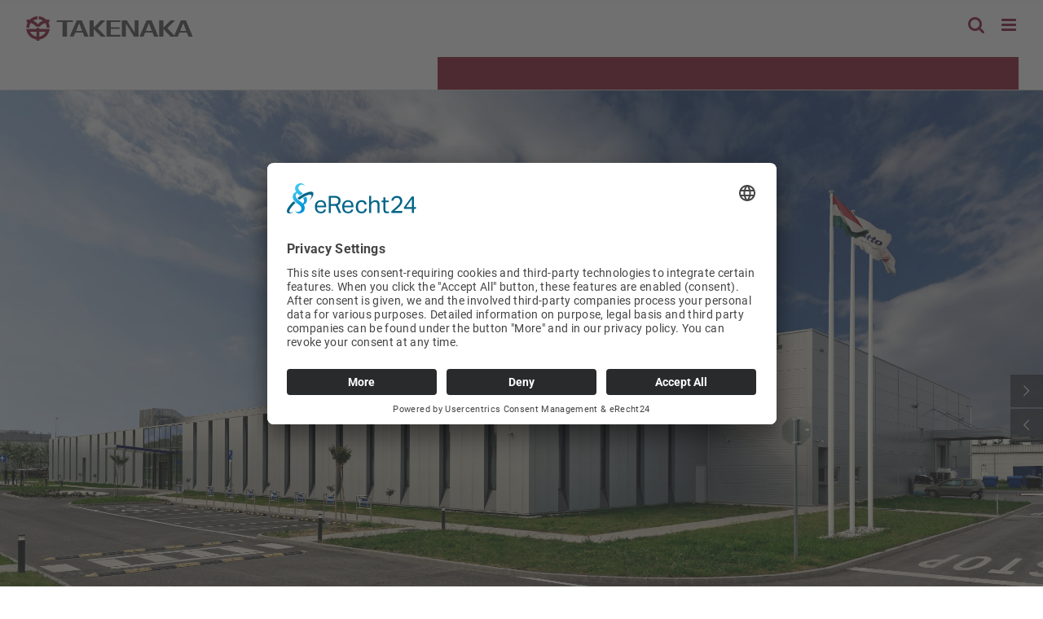

--- FILE ---
content_type: text/html; charset=UTF-8
request_url: https://www.takenaka.eu/en/portfolio-items/nissho-factory-hungary
body_size: 28447
content:

<!DOCTYPE html>
<html class="avada-html-layout-wide avada-html-header-position-top avada-is-100-percent-template" lang="en-GB">
<head>
	<meta http-equiv="X-UA-Compatible" content="IE=edge" />
	<meta http-equiv="Content-Type" content="text/html; charset=utf-8"/>
	<meta name="viewport" content="width=device-width, initial-scale=1, maximum-scale=1" />
	<style id="awlb-live-editor">.fusion-builder-live .fusion-builder-live-toolbar .fusion-toolbar-nav > li.fusion-branding .fusion-builder-logo-wrapper .fusiona-avada-logo {background: url( https://www.takenaka.eu/wp-content/uploads/2019/07/takenaka-europe-icon.svg ) no-repeat center !important;
				background-size: contain !important;
				width: 30px;
				height: 30px;}.fusion-builder-live .fusion-builder-live-toolbar .fusion-toolbar-nav > li.fusion-branding .fusion-builder-logo-wrapper .fusiona-avada-logo:before {
					display: none;
				}</style><meta name='robots' content='index, follow, max-image-preview:large, max-snippet:-1, max-video-preview:-1' />
<link rel="alternate" href="https://www.takenaka.eu/de/portfolio-items/nissho-hungary-fabrik" hreflang="de" />
<link rel="alternate" href="https://www.takenaka.eu/en/portfolio-items/nissho-factory-hungary" hreflang="en" />

	<!-- This site is optimized with the Yoast SEO plugin v26.7 - https://yoast.com/wordpress/plugins/seo/ -->
	<title>Nissho Factory, Hungary - TAKENAKA EUROPE GmbH</title>
	<meta name="description" content="Nissho Hungary Precíziós Kft, factory for secondary processed products made of film and adhesive tape and optical film primarily for automotive electric components." />
	<link rel="canonical" href="https://www.takenaka.eu/en/portfolio-items/nissho-factory-hungary" />
	<meta property="og:locale" content="en_GB" />
	<meta property="og:locale:alternate" content="de_DE" />
	<meta property="og:type" content="article" />
	<meta property="og:title" content="Nissho Factory, Hungary - TAKENAKA EUROPE GmbH" />
	<meta property="og:description" content="Nissho Hungary Precíziós Kft, factory for secondary processed products made of film and adhesive tape and optical film primarily for automotive electric components." />
	<meta property="og:url" content="https://www.takenaka.eu/en/portfolio-items/nissho-factory-hungary" />
	<meta property="og:site_name" content="TAKENAKA EUROPE GmbH" />
	<meta property="article:modified_time" content="2023-09-26T12:43:03+00:00" />
	<meta property="og:image" content="https://www.takenaka.eu/wp-content/uploads/Nissho_album_korrig_02-scaled.jpg" />
	<meta property="og:image:width" content="2560" />
	<meta property="og:image:height" content="1599" />
	<meta property="og:image:type" content="image/jpeg" />
	<meta name="twitter:card" content="summary_large_image" />
	<meta name="twitter:label1" content="Estimated reading time" />
	<meta name="twitter:data1" content="6 minutes" />
	<script type="application/ld+json" class="yoast-schema-graph">{"@context":"https://schema.org","@graph":[{"@type":"WebPage","@id":"https://www.takenaka.eu/en/portfolio-items/nissho-factory-hungary","url":"https://www.takenaka.eu/en/portfolio-items/nissho-factory-hungary","name":"Nissho Factory, Hungary - TAKENAKA EUROPE GmbH","isPartOf":{"@id":"https://www.takenaka.eu/en/#website"},"primaryImageOfPage":{"@id":"https://www.takenaka.eu/en/portfolio-items/nissho-factory-hungary#primaryimage"},"image":{"@id":"https://www.takenaka.eu/en/portfolio-items/nissho-factory-hungary#primaryimage"},"thumbnailUrl":"https://www.takenaka.eu/wp-content/uploads/Nissho_album_korrig_02-scaled.jpg","datePublished":"2021-12-31T13:11:26+00:00","dateModified":"2023-09-26T12:43:03+00:00","description":"Nissho Hungary Precíziós Kft, factory for secondary processed products made of film and adhesive tape and optical film primarily for automotive electric components.","breadcrumb":{"@id":"https://www.takenaka.eu/en/portfolio-items/nissho-factory-hungary#breadcrumb"},"inLanguage":"en-GB","potentialAction":[{"@type":"ReadAction","target":["https://www.takenaka.eu/en/portfolio-items/nissho-factory-hungary"]}]},{"@type":"ImageObject","inLanguage":"en-GB","@id":"https://www.takenaka.eu/en/portfolio-items/nissho-factory-hungary#primaryimage","url":"https://www.takenaka.eu/wp-content/uploads/Nissho_album_korrig_02-scaled.jpg","contentUrl":"https://www.takenaka.eu/wp-content/uploads/Nissho_album_korrig_02-scaled.jpg","width":2560,"height":1599,"caption":"Nissho Hungary Preciziós Ltd. new factory in Újhartyán built by Takenaka Europe"},{"@type":"BreadcrumbList","@id":"https://www.takenaka.eu/en/portfolio-items/nissho-factory-hungary#breadcrumb","itemListElement":[{"@type":"ListItem","position":1,"name":"Startseite","item":"https://www.takenaka.eu/en/"},{"@type":"ListItem","position":2,"name":"Portfolio","item":"https://www.takenaka.eu/en/portfolio-items"},{"@type":"ListItem","position":3,"name":"Nissho Factory, Hungary"}]},{"@type":"WebSite","@id":"https://www.takenaka.eu/en/#website","url":"https://www.takenaka.eu/en/","name":"TAKENAKA EUROPE GmbH","description":"Global design, engineering and construction specialists","publisher":{"@id":"https://www.takenaka.eu/en/#organization"},"potentialAction":[{"@type":"SearchAction","target":{"@type":"EntryPoint","urlTemplate":"https://www.takenaka.eu/en/?s={search_term_string}"},"query-input":{"@type":"PropertyValueSpecification","valueRequired":true,"valueName":"search_term_string"}}],"inLanguage":"en-GB"},{"@type":"Organization","@id":"https://www.takenaka.eu/en/#organization","name":"TAKENAKA EUROPE GmbH","url":"https://www.takenaka.eu/en/","logo":{"@type":"ImageObject","inLanguage":"en-GB","@id":"https://www.takenaka.eu/en/#/schema/logo/image/","url":"https://www.takenaka.eu/wp-content/uploads/2019/07/takenaka-europe-logo-sticky-3.svg","contentUrl":"https://www.takenaka.eu/wp-content/uploads/2019/07/takenaka-europe-logo-sticky-3.svg","width":69,"height":63.4,"caption":"TAKENAKA EUROPE GmbH"},"image":{"@id":"https://www.takenaka.eu/en/#/schema/logo/image/"}}]}</script>
	<!-- / Yoast SEO plugin. -->


<link rel='dns-prefetch' href='//www.takenaka.eu' />
<link rel="alternate" type="application/rss+xml" title="TAKENAKA EUROPE GmbH &raquo; Feed" href="https://www.takenaka.eu/en/feed" />
<link rel="alternate" type="application/rss+xml" title="TAKENAKA EUROPE GmbH &raquo; Comments Feed" href="https://www.takenaka.eu/en/comments/feed" />
								<link rel="icon" href="https://www.takenaka.eu/wp-content/uploads/2019/07/favicon.png" type="image/png" />
		
					<!-- Apple Touch Icon -->
						<link rel="apple-touch-icon" sizes="180x180" href="https://www.takenaka.eu/wp-content/uploads/2019/07/apple-iphone-icon-retina.png" type="image/png">
		
					<!-- Android Icon -->
						<link rel="icon" sizes="192x192" href="https://www.takenaka.eu/wp-content/uploads/2019/07/apple-iphone-icon.png" type="image/png">
		
					<!-- MS Edge Icon -->
						<meta name="msapplication-TileImage" content="https://www.takenaka.eu/wp-content/uploads/2019/07/apple-ipad-icon.png" type="image/png">
				<link rel="alternate" title="oEmbed (JSON)" type="application/json+oembed" href="https://www.takenaka.eu/wp-json/oembed/1.0/embed?url=https%3A%2F%2Fwww.takenaka.eu%2Fen%2Fportfolio-items%2Fnissho-factory-hungary&#038;lang=en" />
<link rel="alternate" title="oEmbed (XML)" type="text/xml+oembed" href="https://www.takenaka.eu/wp-json/oembed/1.0/embed?url=https%3A%2F%2Fwww.takenaka.eu%2Fen%2Fportfolio-items%2Fnissho-factory-hungary&#038;format=xml&#038;lang=en" />
<style id='wp-img-auto-sizes-contain-inline-css' type='text/css'>
img:is([sizes=auto i],[sizes^="auto," i]){contain-intrinsic-size:3000px 1500px}
/*# sourceURL=wp-img-auto-sizes-contain-inline-css */
</style>
<link rel='stylesheet' id='simple_tooltips_style-css' href='https://www.takenaka.eu/wp-content/plugins/simple-tooltips/zebra_tooltips.css?ver=c41904' type='text/css' media='all' />
<style id='wp-emoji-styles-inline-css' type='text/css'>

	img.wp-smiley, img.emoji {
		display: inline !important;
		border: none !important;
		box-shadow: none !important;
		height: 1em !important;
		width: 1em !important;
		margin: 0 0.07em !important;
		vertical-align: -0.1em !important;
		background: none !important;
		padding: 0 !important;
	}
/*# sourceURL=wp-emoji-styles-inline-css */
</style>
<link rel='stylesheet' id='iworks_position-css' href='https://www.takenaka.eu/wp-content/plugins/reading-position-indicator/assets/styles/iworks_position.min.css?ver=1.2.1' type='text/css' media='handheld, projection, screen' />
<link rel='stylesheet' id='table-sorter-custom-css-css' href='https://www.takenaka.eu/wp-content/plugins/table-sorter/wp-style.css?ver=c41904' type='text/css' media='all' />
<link rel='stylesheet' id='fusion-dynamic-css-css' href='https://www.takenaka.eu/wp-content/uploads/fusion-styles/52e9183860a0448d284cb1f23376037d.min.css?ver=3.14.2' type='text/css' media='all' />
<link rel='stylesheet' id='avada-fullwidth-md-css' href='https://www.takenaka.eu/wp-content/plugins/fusion-builder/assets/css/media/fullwidth-md.min.css?ver=3.14.2' type='text/css' media='only screen and (max-width: 1024px)' />
<link rel='stylesheet' id='avada-fullwidth-sm-css' href='https://www.takenaka.eu/wp-content/plugins/fusion-builder/assets/css/media/fullwidth-sm.min.css?ver=3.14.2' type='text/css' media='only screen and (max-width: 640px)' />
<link rel='stylesheet' id='awb-text-path-md-css' href='https://www.takenaka.eu/wp-content/plugins/fusion-builder/assets/css/media/awb-text-path-md.min.css?ver=7.14.2' type='text/css' media='only screen and (max-width: 1024px)' />
<link rel='stylesheet' id='awb-text-path-sm-css' href='https://www.takenaka.eu/wp-content/plugins/fusion-builder/assets/css/media/awb-text-path-sm.min.css?ver=7.14.2' type='text/css' media='only screen and (max-width: 640px)' />
<link rel='stylesheet' id='avada-icon-md-css' href='https://www.takenaka.eu/wp-content/plugins/fusion-builder/assets/css/media/icon-md.min.css?ver=3.14.2' type='text/css' media='only screen and (max-width: 1024px)' />
<link rel='stylesheet' id='avada-icon-sm-css' href='https://www.takenaka.eu/wp-content/plugins/fusion-builder/assets/css/media/icon-sm.min.css?ver=3.14.2' type='text/css' media='only screen and (max-width: 640px)' />
<link rel='stylesheet' id='avada-grid-md-css' href='https://www.takenaka.eu/wp-content/plugins/fusion-builder/assets/css/media/grid-md.min.css?ver=7.14.2' type='text/css' media='only screen and (max-width: 1024px)' />
<link rel='stylesheet' id='avada-grid-sm-css' href='https://www.takenaka.eu/wp-content/plugins/fusion-builder/assets/css/media/grid-sm.min.css?ver=7.14.2' type='text/css' media='only screen and (max-width: 640px)' />
<link rel='stylesheet' id='avada-image-md-css' href='https://www.takenaka.eu/wp-content/plugins/fusion-builder/assets/css/media/image-md.min.css?ver=7.14.2' type='text/css' media='only screen and (max-width: 1024px)' />
<link rel='stylesheet' id='avada-image-sm-css' href='https://www.takenaka.eu/wp-content/plugins/fusion-builder/assets/css/media/image-sm.min.css?ver=7.14.2' type='text/css' media='only screen and (max-width: 640px)' />
<link rel='stylesheet' id='avada-person-md-css' href='https://www.takenaka.eu/wp-content/plugins/fusion-builder/assets/css/media/person-md.min.css?ver=7.14.2' type='text/css' media='only screen and (max-width: 1024px)' />
<link rel='stylesheet' id='avada-person-sm-css' href='https://www.takenaka.eu/wp-content/plugins/fusion-builder/assets/css/media/person-sm.min.css?ver=7.14.2' type='text/css' media='only screen and (max-width: 640px)' />
<link rel='stylesheet' id='avada-section-separator-md-css' href='https://www.takenaka.eu/wp-content/plugins/fusion-builder/assets/css/media/section-separator-md.min.css?ver=3.14.2' type='text/css' media='only screen and (max-width: 1024px)' />
<link rel='stylesheet' id='avada-section-separator-sm-css' href='https://www.takenaka.eu/wp-content/plugins/fusion-builder/assets/css/media/section-separator-sm.min.css?ver=3.14.2' type='text/css' media='only screen and (max-width: 640px)' />
<link rel='stylesheet' id='avada-social-sharing-md-css' href='https://www.takenaka.eu/wp-content/plugins/fusion-builder/assets/css/media/social-sharing-md.min.css?ver=7.14.2' type='text/css' media='only screen and (max-width: 1024px)' />
<link rel='stylesheet' id='avada-social-sharing-sm-css' href='https://www.takenaka.eu/wp-content/plugins/fusion-builder/assets/css/media/social-sharing-sm.min.css?ver=7.14.2' type='text/css' media='only screen and (max-width: 640px)' />
<link rel='stylesheet' id='avada-social-links-md-css' href='https://www.takenaka.eu/wp-content/plugins/fusion-builder/assets/css/media/social-links-md.min.css?ver=7.14.2' type='text/css' media='only screen and (max-width: 1024px)' />
<link rel='stylesheet' id='avada-social-links-sm-css' href='https://www.takenaka.eu/wp-content/plugins/fusion-builder/assets/css/media/social-links-sm.min.css?ver=7.14.2' type='text/css' media='only screen and (max-width: 640px)' />
<link rel='stylesheet' id='avada-tabs-lg-min-css' href='https://www.takenaka.eu/wp-content/plugins/fusion-builder/assets/css/media/tabs-lg-min.min.css?ver=7.14.2' type='text/css' media='only screen and (min-width: 1024px)' />
<link rel='stylesheet' id='avada-tabs-lg-max-css' href='https://www.takenaka.eu/wp-content/plugins/fusion-builder/assets/css/media/tabs-lg-max.min.css?ver=7.14.2' type='text/css' media='only screen and (max-width: 1024px)' />
<link rel='stylesheet' id='avada-tabs-md-css' href='https://www.takenaka.eu/wp-content/plugins/fusion-builder/assets/css/media/tabs-md.min.css?ver=7.14.2' type='text/css' media='only screen and (max-width: 1024px)' />
<link rel='stylesheet' id='avada-tabs-sm-css' href='https://www.takenaka.eu/wp-content/plugins/fusion-builder/assets/css/media/tabs-sm.min.css?ver=7.14.2' type='text/css' media='only screen and (max-width: 640px)' />
<link rel='stylesheet' id='awb-text-md-css' href='https://www.takenaka.eu/wp-content/plugins/fusion-builder/assets/css/media/text-md.min.css?ver=3.14.2' type='text/css' media='only screen and (max-width: 1024px)' />
<link rel='stylesheet' id='awb-text-sm-css' href='https://www.takenaka.eu/wp-content/plugins/fusion-builder/assets/css/media/text-sm.min.css?ver=3.14.2' type='text/css' media='only screen and (max-width: 640px)' />
<link rel='stylesheet' id='awb-title-md-css' href='https://www.takenaka.eu/wp-content/plugins/fusion-builder/assets/css/media/title-md.min.css?ver=3.14.2' type='text/css' media='only screen and (max-width: 1024px)' />
<link rel='stylesheet' id='awb-title-sm-css' href='https://www.takenaka.eu/wp-content/plugins/fusion-builder/assets/css/media/title-sm.min.css?ver=3.14.2' type='text/css' media='only screen and (max-width: 640px)' />
<link rel='stylesheet' id='awb-post-card-image-sm-css' href='https://www.takenaka.eu/wp-content/plugins/fusion-builder/assets/css/media/post-card-image-sm.min.css?ver=3.14.2' type='text/css' media='only screen and (max-width: 640px)' />
<link rel='stylesheet' id='avada-swiper-md-css' href='https://www.takenaka.eu/wp-content/plugins/fusion-builder/assets/css/media/swiper-md.min.css?ver=7.14.2' type='text/css' media='only screen and (max-width: 1024px)' />
<link rel='stylesheet' id='avada-swiper-sm-css' href='https://www.takenaka.eu/wp-content/plugins/fusion-builder/assets/css/media/swiper-sm.min.css?ver=7.14.2' type='text/css' media='only screen and (max-width: 640px)' />
<link rel='stylesheet' id='avada-post-cards-md-css' href='https://www.takenaka.eu/wp-content/plugins/fusion-builder/assets/css/media/post-cards-md.min.css?ver=7.14.2' type='text/css' media='only screen and (max-width: 1024px)' />
<link rel='stylesheet' id='avada-post-cards-sm-css' href='https://www.takenaka.eu/wp-content/plugins/fusion-builder/assets/css/media/post-cards-sm.min.css?ver=7.14.2' type='text/css' media='only screen and (max-width: 640px)' />
<link rel='stylesheet' id='avada-facebook-page-md-css' href='https://www.takenaka.eu/wp-content/plugins/fusion-builder/assets/css/media/facebook-page-md.min.css?ver=7.14.2' type='text/css' media='only screen and (max-width: 1024px)' />
<link rel='stylesheet' id='avada-facebook-page-sm-css' href='https://www.takenaka.eu/wp-content/plugins/fusion-builder/assets/css/media/facebook-page-sm.min.css?ver=7.14.2' type='text/css' media='only screen and (max-width: 640px)' />
<link rel='stylesheet' id='avada-twitter-timeline-md-css' href='https://www.takenaka.eu/wp-content/plugins/fusion-builder/assets/css/media/twitter-timeline-md.min.css?ver=7.14.2' type='text/css' media='only screen and (max-width: 1024px)' />
<link rel='stylesheet' id='avada-twitter-timeline-sm-css' href='https://www.takenaka.eu/wp-content/plugins/fusion-builder/assets/css/media/twitter-timeline-sm.min.css?ver=7.14.2' type='text/css' media='only screen and (max-width: 640px)' />
<link rel='stylesheet' id='avada-flickr-md-css' href='https://www.takenaka.eu/wp-content/plugins/fusion-builder/assets/css/media/flickr-md.min.css?ver=7.14.2' type='text/css' media='only screen and (max-width: 1024px)' />
<link rel='stylesheet' id='avada-flickr-sm-css' href='https://www.takenaka.eu/wp-content/plugins/fusion-builder/assets/css/media/flickr-sm.min.css?ver=7.14.2' type='text/css' media='only screen and (max-width: 640px)' />
<link rel='stylesheet' id='avada-tagcloud-md-css' href='https://www.takenaka.eu/wp-content/plugins/fusion-builder/assets/css/media/tagcloud-md.min.css?ver=7.14.2' type='text/css' media='only screen and (max-width: 1024px)' />
<link rel='stylesheet' id='avada-tagcloud-sm-css' href='https://www.takenaka.eu/wp-content/plugins/fusion-builder/assets/css/media/tagcloud-sm.min.css?ver=7.14.2' type='text/css' media='only screen and (max-width: 640px)' />
<link rel='stylesheet' id='avada-instagram-md-css' href='https://www.takenaka.eu/wp-content/plugins/fusion-builder/assets/css/media/instagram-md.min.css?ver=7.14.2' type='text/css' media='only screen and (max-width: 1024px)' />
<link rel='stylesheet' id='avada-instagram-sm-css' href='https://www.takenaka.eu/wp-content/plugins/fusion-builder/assets/css/media/instagram-sm.min.css?ver=7.14.2' type='text/css' media='only screen and (max-width: 640px)' />
<link rel='stylesheet' id='awb-meta-md-css' href='https://www.takenaka.eu/wp-content/plugins/fusion-builder/assets/css/media/meta-md.min.css?ver=7.14.2' type='text/css' media='only screen and (max-width: 1024px)' />
<link rel='stylesheet' id='awb-meta-sm-css' href='https://www.takenaka.eu/wp-content/plugins/fusion-builder/assets/css/media/meta-sm.min.css?ver=7.14.2' type='text/css' media='only screen and (max-width: 640px)' />
<link rel='stylesheet' id='awb-layout-colums-md-css' href='https://www.takenaka.eu/wp-content/plugins/fusion-builder/assets/css/media/layout-columns-md.min.css?ver=3.14.2' type='text/css' media='only screen and (max-width: 1024px)' />
<link rel='stylesheet' id='awb-layout-colums-sm-css' href='https://www.takenaka.eu/wp-content/plugins/fusion-builder/assets/css/media/layout-columns-sm.min.css?ver=3.14.2' type='text/css' media='only screen and (max-width: 640px)' />
<link rel='stylesheet' id='avada-max-1c-css' href='https://www.takenaka.eu/wp-content/themes/Avada/assets/css/media/max-1c.min.css?ver=7.14.2' type='text/css' media='only screen and (max-width: 640px)' />
<link rel='stylesheet' id='avada-max-2c-css' href='https://www.takenaka.eu/wp-content/themes/Avada/assets/css/media/max-2c.min.css?ver=7.14.2' type='text/css' media='only screen and (max-width: 712px)' />
<link rel='stylesheet' id='avada-min-2c-max-3c-css' href='https://www.takenaka.eu/wp-content/themes/Avada/assets/css/media/min-2c-max-3c.min.css?ver=7.14.2' type='text/css' media='only screen and (min-width: 712px) and (max-width: 784px)' />
<link rel='stylesheet' id='avada-min-3c-max-4c-css' href='https://www.takenaka.eu/wp-content/themes/Avada/assets/css/media/min-3c-max-4c.min.css?ver=7.14.2' type='text/css' media='only screen and (min-width: 784px) and (max-width: 856px)' />
<link rel='stylesheet' id='avada-min-4c-max-5c-css' href='https://www.takenaka.eu/wp-content/themes/Avada/assets/css/media/min-4c-max-5c.min.css?ver=7.14.2' type='text/css' media='only screen and (min-width: 856px) and (max-width: 928px)' />
<link rel='stylesheet' id='avada-min-5c-max-6c-css' href='https://www.takenaka.eu/wp-content/themes/Avada/assets/css/media/min-5c-max-6c.min.css?ver=7.14.2' type='text/css' media='only screen and (min-width: 928px) and (max-width: 1000px)' />
<link rel='stylesheet' id='avada-min-shbp-css' href='https://www.takenaka.eu/wp-content/themes/Avada/assets/css/media/min-shbp.min.css?ver=7.14.2' type='text/css' media='only screen and (min-width: 1421px)' />
<link rel='stylesheet' id='avada-min-shbp-header-legacy-css' href='https://www.takenaka.eu/wp-content/themes/Avada/assets/css/media/min-shbp-header-legacy.min.css?ver=7.14.2' type='text/css' media='only screen and (min-width: 1421px)' />
<link rel='stylesheet' id='avada-max-shbp-css' href='https://www.takenaka.eu/wp-content/themes/Avada/assets/css/media/max-shbp.min.css?ver=7.14.2' type='text/css' media='only screen and (max-width: 1420px)' />
<link rel='stylesheet' id='avada-max-shbp-header-legacy-css' href='https://www.takenaka.eu/wp-content/themes/Avada/assets/css/media/max-shbp-header-legacy.min.css?ver=7.14.2' type='text/css' media='only screen and (max-width: 1420px)' />
<link rel='stylesheet' id='avada-max-sh-shbp-css' href='https://www.takenaka.eu/wp-content/themes/Avada/assets/css/media/max-sh-shbp.min.css?ver=7.14.2' type='text/css' media='only screen and (max-width: 1420px)' />
<link rel='stylesheet' id='avada-max-sh-shbp-header-legacy-css' href='https://www.takenaka.eu/wp-content/themes/Avada/assets/css/media/max-sh-shbp-header-legacy.min.css?ver=7.14.2' type='text/css' media='only screen and (max-width: 1420px)' />
<link rel='stylesheet' id='avada-min-768-max-1024-p-css' href='https://www.takenaka.eu/wp-content/themes/Avada/assets/css/media/min-768-max-1024-p.min.css?ver=7.14.2' type='text/css' media='only screen and (min-device-width: 768px) and (max-device-width: 1024px) and (orientation: portrait)' />
<link rel='stylesheet' id='avada-min-768-max-1024-p-header-legacy-css' href='https://www.takenaka.eu/wp-content/themes/Avada/assets/css/media/min-768-max-1024-p-header-legacy.min.css?ver=7.14.2' type='text/css' media='only screen and (min-device-width: 768px) and (max-device-width: 1024px) and (orientation: portrait)' />
<link rel='stylesheet' id='avada-min-768-max-1024-l-css' href='https://www.takenaka.eu/wp-content/themes/Avada/assets/css/media/min-768-max-1024-l.min.css?ver=7.14.2' type='text/css' media='only screen and (min-device-width: 768px) and (max-device-width: 1024px) and (orientation: landscape)' />
<link rel='stylesheet' id='avada-min-768-max-1024-l-header-legacy-css' href='https://www.takenaka.eu/wp-content/themes/Avada/assets/css/media/min-768-max-1024-l-header-legacy.min.css?ver=7.14.2' type='text/css' media='only screen and (min-device-width: 768px) and (max-device-width: 1024px) and (orientation: landscape)' />
<link rel='stylesheet' id='avada-max-sh-cbp-css' href='https://www.takenaka.eu/wp-content/themes/Avada/assets/css/media/max-sh-cbp.min.css?ver=7.14.2' type='text/css' media='only screen and (max-width: 800px)' />
<link rel='stylesheet' id='avada-max-sh-sbp-css' href='https://www.takenaka.eu/wp-content/themes/Avada/assets/css/media/max-sh-sbp.min.css?ver=7.14.2' type='text/css' media='only screen and (max-width: 800px)' />
<link rel='stylesheet' id='avada-max-sh-640-css' href='https://www.takenaka.eu/wp-content/themes/Avada/assets/css/media/max-sh-640.min.css?ver=7.14.2' type='text/css' media='only screen and (max-width: 640px)' />
<link rel='stylesheet' id='avada-max-shbp-18-css' href='https://www.takenaka.eu/wp-content/themes/Avada/assets/css/media/max-shbp-18.min.css?ver=7.14.2' type='text/css' media='only screen and (max-width: 1402px)' />
<link rel='stylesheet' id='avada-max-shbp-32-css' href='https://www.takenaka.eu/wp-content/themes/Avada/assets/css/media/max-shbp-32.min.css?ver=7.14.2' type='text/css' media='only screen and (max-width: 1388px)' />
<link rel='stylesheet' id='avada-min-sh-cbp-css' href='https://www.takenaka.eu/wp-content/themes/Avada/assets/css/media/min-sh-cbp.min.css?ver=7.14.2' type='text/css' media='only screen and (min-width: 800px)' />
<link rel='stylesheet' id='avada-max-640-css' href='https://www.takenaka.eu/wp-content/themes/Avada/assets/css/media/max-640.min.css?ver=7.14.2' type='text/css' media='only screen and (max-device-width: 640px)' />
<link rel='stylesheet' id='avada-max-main-css' href='https://www.takenaka.eu/wp-content/themes/Avada/assets/css/media/max-main.min.css?ver=7.14.2' type='text/css' media='only screen and (max-width: 1000px)' />
<link rel='stylesheet' id='avada-max-cbp-css' href='https://www.takenaka.eu/wp-content/themes/Avada/assets/css/media/max-cbp.min.css?ver=7.14.2' type='text/css' media='only screen and (max-width: 800px)' />
<link rel='stylesheet' id='avada-max-sh-cbp-cf7-css' href='https://www.takenaka.eu/wp-content/themes/Avada/assets/css/media/max-sh-cbp-cf7.min.css?ver=7.14.2' type='text/css' media='only screen and (max-width: 800px)' />
<link rel='stylesheet' id='avada-max-640-sliders-css' href='https://www.takenaka.eu/wp-content/themes/Avada/assets/css/media/max-640-sliders.min.css?ver=7.14.2' type='text/css' media='only screen and (max-device-width: 640px)' />
<link rel='stylesheet' id='avada-max-sh-cbp-sliders-css' href='https://www.takenaka.eu/wp-content/themes/Avada/assets/css/media/max-sh-cbp-sliders.min.css?ver=7.14.2' type='text/css' media='only screen and (max-width: 800px)' />
<link rel='stylesheet' id='avada-max-sh-cbp-social-sharing-css' href='https://www.takenaka.eu/wp-content/themes/Avada/assets/css/media/max-sh-cbp-social-sharing.min.css?ver=7.14.2' type='text/css' media='only screen and (max-width: 800px)' />
<link rel='stylesheet' id='fb-max-sh-cbp-css' href='https://www.takenaka.eu/wp-content/plugins/fusion-builder/assets/css/media/max-sh-cbp.min.css?ver=3.14.2' type='text/css' media='only screen and (max-width: 800px)' />
<link rel='stylesheet' id='fb-min-768-max-1024-p-css' href='https://www.takenaka.eu/wp-content/plugins/fusion-builder/assets/css/media/min-768-max-1024-p.min.css?ver=3.14.2' type='text/css' media='only screen and (min-device-width: 768px) and (max-device-width: 1024px) and (orientation: portrait)' />
<link rel='stylesheet' id='fb-max-640-css' href='https://www.takenaka.eu/wp-content/plugins/fusion-builder/assets/css/media/max-640.min.css?ver=3.14.2' type='text/css' media='only screen and (max-device-width: 640px)' />
<link rel='stylesheet' id='fb-max-1c-css' href='https://www.takenaka.eu/wp-content/plugins/fusion-builder/assets/css/media/max-1c.css?ver=3.14.2' type='text/css' media='only screen and (max-width: 640px)' />
<link rel='stylesheet' id='fb-max-2c-css' href='https://www.takenaka.eu/wp-content/plugins/fusion-builder/assets/css/media/max-2c.css?ver=3.14.2' type='text/css' media='only screen and (max-width: 712px)' />
<link rel='stylesheet' id='fb-min-2c-max-3c-css' href='https://www.takenaka.eu/wp-content/plugins/fusion-builder/assets/css/media/min-2c-max-3c.css?ver=3.14.2' type='text/css' media='only screen and (min-width: 712px) and (max-width: 784px)' />
<link rel='stylesheet' id='fb-min-3c-max-4c-css' href='https://www.takenaka.eu/wp-content/plugins/fusion-builder/assets/css/media/min-3c-max-4c.css?ver=3.14.2' type='text/css' media='only screen and (min-width: 784px) and (max-width: 856px)' />
<link rel='stylesheet' id='fb-min-4c-max-5c-css' href='https://www.takenaka.eu/wp-content/plugins/fusion-builder/assets/css/media/min-4c-max-5c.css?ver=3.14.2' type='text/css' media='only screen and (min-width: 856px) and (max-width: 928px)' />
<link rel='stylesheet' id='fb-min-5c-max-6c-css' href='https://www.takenaka.eu/wp-content/plugins/fusion-builder/assets/css/media/min-5c-max-6c.css?ver=3.14.2' type='text/css' media='only screen and (min-width: 928px) and (max-width: 1000px)' />
<link rel='stylesheet' id='avada-off-canvas-md-css' href='https://www.takenaka.eu/wp-content/plugins/fusion-builder/assets/css/media/off-canvas-md.min.css?ver=7.14.2' type='text/css' media='only screen and (max-width: 1024px)' />
<link rel='stylesheet' id='avada-off-canvas-sm-css' href='https://www.takenaka.eu/wp-content/plugins/fusion-builder/assets/css/media/off-canvas-sm.min.css?ver=7.14.2' type='text/css' media='only screen and (max-width: 640px)' />
<link rel='stylesheet' id='mdtf_pagination-css' href='https://www.takenaka.eu/wp-content/plugins/meta-data-filter/ext/mdtf-pagination/tw-pagination.css?ver=1.0' type='text/css' media='screen' />
<script type="text/javascript" src="https://www.takenaka.eu/wp-includes/js/jquery/jquery.min.js?ver=3.7.1" id="jquery-core-js"></script>
<script type="text/javascript" src="https://www.takenaka.eu/wp-includes/js/jquery/ui/core.min.js?ver=1.13.3" id="jquery-ui-core-js"></script>
<script type="text/javascript" id="meta_data_filter_widget-js-extra">
/* <![CDATA[ */
var mdf_settings_data = {"hide_empty_title":"1"};
//# sourceURL=meta_data_filter_widget-js-extra
/* ]]> */
</script>
<script type="text/javascript" src="https://www.takenaka.eu/wp-content/plugins/meta-data-filter/js/front.js?ver=c41904" id="meta_data_filter_widget-js"></script>
<script type="text/javascript" src="//www.takenaka.eu/wp-content/plugins/revslider/sr6/assets/js/rbtools.min.js?ver=6.7.40" defer async id="tp-tools-js"></script>
<script type="text/javascript" src="//www.takenaka.eu/wp-content/plugins/revslider/sr6/assets/js/rs6.min.js?ver=6.7.40" defer async id="revmin-js"></script>
<script type="text/javascript" src="https://www.takenaka.eu/wp-content/plugins/table-sorter/jquery.tablesorter.min.js?ver=c41904" id="table-sorter-js"></script>
<script type="text/javascript" src="https://www.takenaka.eu/wp-content/plugins/table-sorter/jquery.metadata.js?ver=2.2" id="table-sorter-metadata-js"></script>
<script type="text/javascript" src="https://www.takenaka.eu/wp-content/plugins/table-sorter/wp-script.js?ver=2.2" id="table-sorter-custom-js-js"></script>
<link rel="https://api.w.org/" href="https://www.takenaka.eu/wp-json/" /><link rel="alternate" title="JSON" type="application/json" href="https://www.takenaka.eu/wp-json/wp/v2/avada_portfolio/11820" />
<link rel='shortlink' href='https://www.takenaka.eu/?p=11820' />
<style type="text/css" media="handheld, projection, screen">body #reading-position-indicator,body.admin-bar #reading-position-indicator {height: 5px;background: rgba(221,221,221,0.05);}#reading-position-indicator::-webkit-progress-bar{background-color: rgba(221,221,221,0.05)}
		#reading-position-indicator::-webkit-progress-value {
background: linear-gradient(to right, #4d4d4f, #881736);
}
#reading-position-indicator::-moz-progress-bar {
background: linear-gradient(to right, #4d4d4f, #881736);
}
#reading-position-indicator[role][aria-valuenow] {
background: linear-gradient(to right, #4d4d4f, #881736) !important;
}
				</style>
		<style type="text/css" id="css-fb-visibility">@media screen and (max-width: 640px){.fusion-no-small-visibility{display:none !important;}body .sm-text-align-center{text-align:center !important;}body .sm-text-align-left{text-align:left !important;}body .sm-text-align-right{text-align:right !important;}body .sm-text-align-justify{text-align:justify !important;}body .sm-flex-align-center{justify-content:center !important;}body .sm-flex-align-flex-start{justify-content:flex-start !important;}body .sm-flex-align-flex-end{justify-content:flex-end !important;}body .sm-mx-auto{margin-left:auto !important;margin-right:auto !important;}body .sm-ml-auto{margin-left:auto !important;}body .sm-mr-auto{margin-right:auto !important;}body .fusion-absolute-position-small{position:absolute;width:100%;}.awb-sticky.awb-sticky-small{ position: sticky; top: var(--awb-sticky-offset,0); }}@media screen and (min-width: 641px) and (max-width: 1024px){.fusion-no-medium-visibility{display:none !important;}body .md-text-align-center{text-align:center !important;}body .md-text-align-left{text-align:left !important;}body .md-text-align-right{text-align:right !important;}body .md-text-align-justify{text-align:justify !important;}body .md-flex-align-center{justify-content:center !important;}body .md-flex-align-flex-start{justify-content:flex-start !important;}body .md-flex-align-flex-end{justify-content:flex-end !important;}body .md-mx-auto{margin-left:auto !important;margin-right:auto !important;}body .md-ml-auto{margin-left:auto !important;}body .md-mr-auto{margin-right:auto !important;}body .fusion-absolute-position-medium{position:absolute;width:100%;}.awb-sticky.awb-sticky-medium{ position: sticky; top: var(--awb-sticky-offset,0); }}@media screen and (min-width: 1025px){.fusion-no-large-visibility{display:none !important;}body .lg-text-align-center{text-align:center !important;}body .lg-text-align-left{text-align:left !important;}body .lg-text-align-right{text-align:right !important;}body .lg-text-align-justify{text-align:justify !important;}body .lg-flex-align-center{justify-content:center !important;}body .lg-flex-align-flex-start{justify-content:flex-start !important;}body .lg-flex-align-flex-end{justify-content:flex-end !important;}body .lg-mx-auto{margin-left:auto !important;margin-right:auto !important;}body .lg-ml-auto{margin-left:auto !important;}body .lg-mr-auto{margin-right:auto !important;}body .fusion-absolute-position-large{position:absolute;width:100%;}.awb-sticky.awb-sticky-large{ position: sticky; top: var(--awb-sticky-offset,0); }}</style><style type="text/css" id="fusion-branding-style">#wpadminbar .avada-menu > .ab-item:before,#wpadminbar > #wp-toolbar #wp-admin-bar-fb-edit > .ab-item:before {background: url( https://www.takenaka.eu/wp-content/uploads/2019/07/takenaka-europe-menu-icon.svg ) no-repeat center !important;background-size: auto !important;content: "" !important;
						padding: 2px 0;
						width: 20px;
						height: 20px;
						background-size: contain !important;}</style><meta name="generator" content="Powered by Slider Revolution 6.7.40 - responsive, Mobile-Friendly Slider Plugin for WordPress with comfortable drag and drop interface." />
<script>function setREVStartSize(e){
			//window.requestAnimationFrame(function() {
				window.RSIW = window.RSIW===undefined ? window.innerWidth : window.RSIW;
				window.RSIH = window.RSIH===undefined ? window.innerHeight : window.RSIH;
				try {
					var pw = document.getElementById(e.c).parentNode.offsetWidth,
						newh;
					pw = pw===0 || isNaN(pw) || (e.l=="fullwidth" || e.layout=="fullwidth") ? window.RSIW : pw;
					e.tabw = e.tabw===undefined ? 0 : parseInt(e.tabw);
					e.thumbw = e.thumbw===undefined ? 0 : parseInt(e.thumbw);
					e.tabh = e.tabh===undefined ? 0 : parseInt(e.tabh);
					e.thumbh = e.thumbh===undefined ? 0 : parseInt(e.thumbh);
					e.tabhide = e.tabhide===undefined ? 0 : parseInt(e.tabhide);
					e.thumbhide = e.thumbhide===undefined ? 0 : parseInt(e.thumbhide);
					e.mh = e.mh===undefined || e.mh=="" || e.mh==="auto" ? 0 : parseInt(e.mh,0);
					if(e.layout==="fullscreen" || e.l==="fullscreen")
						newh = Math.max(e.mh,window.RSIH);
					else{
						e.gw = Array.isArray(e.gw) ? e.gw : [e.gw];
						for (var i in e.rl) if (e.gw[i]===undefined || e.gw[i]===0) e.gw[i] = e.gw[i-1];
						e.gh = e.el===undefined || e.el==="" || (Array.isArray(e.el) && e.el.length==0)? e.gh : e.el;
						e.gh = Array.isArray(e.gh) ? e.gh : [e.gh];
						for (var i in e.rl) if (e.gh[i]===undefined || e.gh[i]===0) e.gh[i] = e.gh[i-1];
											
						var nl = new Array(e.rl.length),
							ix = 0,
							sl;
						e.tabw = e.tabhide>=pw ? 0 : e.tabw;
						e.thumbw = e.thumbhide>=pw ? 0 : e.thumbw;
						e.tabh = e.tabhide>=pw ? 0 : e.tabh;
						e.thumbh = e.thumbhide>=pw ? 0 : e.thumbh;
						for (var i in e.rl) nl[i] = e.rl[i]<window.RSIW ? 0 : e.rl[i];
						sl = nl[0];
						for (var i in nl) if (sl>nl[i] && nl[i]>0) { sl = nl[i]; ix=i;}
						var m = pw>(e.gw[ix]+e.tabw+e.thumbw) ? 1 : (pw-(e.tabw+e.thumbw)) / (e.gw[ix]);
						newh =  (e.gh[ix] * m) + (e.tabh + e.thumbh);
					}
					var el = document.getElementById(e.c);
					if (el!==null && el) el.style.height = newh+"px";
					el = document.getElementById(e.c+"_wrapper");
					if (el!==null && el) {
						el.style.height = newh+"px";
						el.style.display = "block";
					}
				} catch(e){
					console.log("Failure at Presize of Slider:" + e)
				}
			//});
		  };</script>
		<style type="text/css" id="wp-custom-css">
			 #wrapper .fusion-widget-area .current_page_item>a {
	color: #c1c1c1 !important;
}		</style>
		        <style type="text/css">
        
                                .jQuery-plainOverlay-progress {
                        border-top: 12px solid #881736 !important;
                    }
            

            
        
                </style>
        <script type="text/javascript">
    var mdf_is_search_going =0;
    var mdf_tmp_order = 0;
    var mdf_tmp_orderby = 0;
    //+++
    var lang_one_moment = "One Moment ...";
    var mdf_lang_loading = "Loading ...";
    var mdf_lang_cancel = "Cancel";
    var mdf_lang_close = "Close";
    var mdf_lang_apply = "Apply";
    var mdf_tax_loader = '<img src="https://www.takenaka.eu/wp-content/plugins/meta-data-filter/images/tax_loader.gif" alt="loader" />';
    var mdf_week_first_day =1;
    var mdf_calendar_date_format = "dd-mm-yy";
    var mdf_site_url = "https://www.takenaka.eu";
    var mdf_plugin_url = "https://www.takenaka.eu/wp-content/plugins/meta-data-filter/";
    var mdf_default_order_by = "date";
    var mdf_default_order = "DESC";
    var show_tax_all_childs =0;
    var mdf_current_term_id = 0;

    var mdf_current_tax = "";
    //admin
    var lang_no_ui_sliders = "no ui sliders in selected mdf category";
    var lang_updated = "Updated";
    //+++
    var mdf_slug_cat = "meta_data_filter_cat";

    var mdf_tooltip_theme = "shadow";
    var tooltip_max_width = parseInt(220, 10);
    var ajaxurl = "https://www.takenaka.eu/wp-admin/admin-ajax.php";
    var mdf_front_qtrans_lang = "";
    var mdf_front_wpml_lang = "";
    var mdf_use_chosen_js_w =1;
    var mdf_use_chosen_js_s =1;
    var mdf_use_custom_scroll_bar =1;
        mdf_front_qtrans_lang = "";
    var mdf_current_page_url = "https://www.takenaka.eu/en/portfolio-items/nissho-factory-hungary";

    var mdf_sort_order = "DESC";
    var mdf_order_by = "date";
    var mdf_toggle_close_sign = "-";
    var mdf_toggle_open_sign = "+";
    var tab_slideout_icon = "https://www.takenaka.eu/wp-content/plugins/meta-data-filter/images/icon_button_search.png";
    var tab_slideout_icon_w = "146";
    var tab_slideout_icon_h = "131";
    var mdf_use_custom_icheck = 1;
    var icheck_skin = {};
    icheck_skin.skin = "flat";
    icheck_skin.color = "grey";


    var mdtf_overlay_skin = "plainoverlay";




    function mdf_js_after_ajax_done() {
    }
</script>

		<script type="text/javascript">
			var doc = document.documentElement;
			doc.setAttribute( 'data-useragent', navigator.userAgent );
		</script>
		<script>
document.addEventListener( 'wpcf7mailsent', function( event ) {
ga('send', 'event', 'contactform', 'submit');
}, false );
</script>

<script>
jQuery(document).ready(function(){
    try {
        jQuery('#contactmailsent').click(function(){
            console.log('#contactmailsent click fired.');
            ga('send', 'event', 'mail', 'send', jQuery('#contactmailsent').attr('title'), {
                nonInteraction: true
            });
            console.log('#contactmailsent ga event sent.');
        });
    } catch(err) {
        console.log(err);
    }
});
</script>

<script>
jQuery(document).ready(function(){
    try {
        jQuery('#contactcallsent').click(function(){
            console.log('#contactcallsent click fired.');
            ga('send', 'event', 'call', 'send', jQuery('#contactcallsent').attr('title'), {
                nonInteraction: true
            });
            console.log('#contactcallsent ga event sent.');
        });
    } catch(err) {
        console.log(err);
    }
});
</script>
	<meta name="referrer" content="no-referrer">
<link rel="preconnect" href="//app.eu.usercentrics.eu">
<link rel="preconnect" href="//api.eu.usercentrics.eu">
<link rel="preconnect" href="//sdp.eu.usercentrics.eu">
<link rel="preload" href="//app.eu.usercentrics.eu/browser-ui/latest/loader.js" as="script">
<link rel="preload" href="//sdp.eu.usercentrics.eu/latest/uc-block.bundle.js" as="script">
<script id="usercentrics-cmp" async data-eu-mode="true" data-settings-id="n2FkH9oOq" src="https://app.eu.usercentrics.eu/browser-ui/latest/loader.js"></script>


<!-- GA4 start -->
<script type="text/plain" data-usercentrics="Google Analytics" async src="https://www.googletagmanager.com/gtag/js?id=G-HE555NEY3R"></script>
<script type="text/plain" data-usercentrics="Google Analytics">
  window.dataLayer = window.dataLayer || [];
  function gtag(){dataLayer.push(arguments);}
  gtag('js', new Date());

  gtag('config', 'G-HE555NEY3R');
</script>
<!-- GA4 end -->


<meta name="google-site-verification" content="6Pl-scxVHwxp3oqmcdVDFUPbqx9hp12P98Ov_x77Yzc" /><style id='global-styles-inline-css' type='text/css'>
:root{--wp--preset--aspect-ratio--square: 1;--wp--preset--aspect-ratio--4-3: 4/3;--wp--preset--aspect-ratio--3-4: 3/4;--wp--preset--aspect-ratio--3-2: 3/2;--wp--preset--aspect-ratio--2-3: 2/3;--wp--preset--aspect-ratio--16-9: 16/9;--wp--preset--aspect-ratio--9-16: 9/16;--wp--preset--color--black: #000000;--wp--preset--color--cyan-bluish-gray: #abb8c3;--wp--preset--color--white: #ffffff;--wp--preset--color--pale-pink: #f78da7;--wp--preset--color--vivid-red: #cf2e2e;--wp--preset--color--luminous-vivid-orange: #ff6900;--wp--preset--color--luminous-vivid-amber: #fcb900;--wp--preset--color--light-green-cyan: #7bdcb5;--wp--preset--color--vivid-green-cyan: #00d084;--wp--preset--color--pale-cyan-blue: #8ed1fc;--wp--preset--color--vivid-cyan-blue: #0693e3;--wp--preset--color--vivid-purple: #9b51e0;--wp--preset--color--awb-color-1: #ffffff;--wp--preset--color--awb-color-2: #e0dede;--wp--preset--color--awb-color-3: #a0ce4e;--wp--preset--color--awb-color-4: #4d4d4f;--wp--preset--color--awb-color-5: #333333;--wp--preset--color--awb-color-6: #8d1730;--wp--preset--color--awb-color-7: #881736;--wp--preset--color--awb-color-8: #1a1a1a;--wp--preset--color--awb-color-custom-10: #ebeaea;--wp--preset--color--awb-color-custom-11: #f6f6f6;--wp--preset--color--awb-color-custom-12: #eeeeee;--wp--preset--color--awb-color-custom-13: rgba(235,234,234,0.8);--wp--preset--color--awb-color-custom-14: #f7f7f7;--wp--preset--color--awb-color-custom-15: rgba(0,0,0,0.1);--wp--preset--color--awb-color-custom-16: #000000;--wp--preset--color--awb-color-custom-17: #aaaaaa;--wp--preset--color--awb-color-custom-18: #779f52;--wp--preset--gradient--vivid-cyan-blue-to-vivid-purple: linear-gradient(135deg,rgb(6,147,227) 0%,rgb(155,81,224) 100%);--wp--preset--gradient--light-green-cyan-to-vivid-green-cyan: linear-gradient(135deg,rgb(122,220,180) 0%,rgb(0,208,130) 100%);--wp--preset--gradient--luminous-vivid-amber-to-luminous-vivid-orange: linear-gradient(135deg,rgb(252,185,0) 0%,rgb(255,105,0) 100%);--wp--preset--gradient--luminous-vivid-orange-to-vivid-red: linear-gradient(135deg,rgb(255,105,0) 0%,rgb(207,46,46) 100%);--wp--preset--gradient--very-light-gray-to-cyan-bluish-gray: linear-gradient(135deg,rgb(238,238,238) 0%,rgb(169,184,195) 100%);--wp--preset--gradient--cool-to-warm-spectrum: linear-gradient(135deg,rgb(74,234,220) 0%,rgb(151,120,209) 20%,rgb(207,42,186) 40%,rgb(238,44,130) 60%,rgb(251,105,98) 80%,rgb(254,248,76) 100%);--wp--preset--gradient--blush-light-purple: linear-gradient(135deg,rgb(255,206,236) 0%,rgb(152,150,240) 100%);--wp--preset--gradient--blush-bordeaux: linear-gradient(135deg,rgb(254,205,165) 0%,rgb(254,45,45) 50%,rgb(107,0,62) 100%);--wp--preset--gradient--luminous-dusk: linear-gradient(135deg,rgb(255,203,112) 0%,rgb(199,81,192) 50%,rgb(65,88,208) 100%);--wp--preset--gradient--pale-ocean: linear-gradient(135deg,rgb(255,245,203) 0%,rgb(182,227,212) 50%,rgb(51,167,181) 100%);--wp--preset--gradient--electric-grass: linear-gradient(135deg,rgb(202,248,128) 0%,rgb(113,206,126) 100%);--wp--preset--gradient--midnight: linear-gradient(135deg,rgb(2,3,129) 0%,rgb(40,116,252) 100%);--wp--preset--font-size--small: 12.75px;--wp--preset--font-size--medium: 20px;--wp--preset--font-size--large: 25.5px;--wp--preset--font-size--x-large: 42px;--wp--preset--font-size--normal: 17px;--wp--preset--font-size--xlarge: 34px;--wp--preset--font-size--huge: 51px;--wp--preset--spacing--20: 0.44rem;--wp--preset--spacing--30: 0.67rem;--wp--preset--spacing--40: 1rem;--wp--preset--spacing--50: 1.5rem;--wp--preset--spacing--60: 2.25rem;--wp--preset--spacing--70: 3.38rem;--wp--preset--spacing--80: 5.06rem;--wp--preset--shadow--natural: 6px 6px 9px rgba(0, 0, 0, 0.2);--wp--preset--shadow--deep: 12px 12px 50px rgba(0, 0, 0, 0.4);--wp--preset--shadow--sharp: 6px 6px 0px rgba(0, 0, 0, 0.2);--wp--preset--shadow--outlined: 6px 6px 0px -3px rgb(255, 255, 255), 6px 6px rgb(0, 0, 0);--wp--preset--shadow--crisp: 6px 6px 0px rgb(0, 0, 0);}:where(.is-layout-flex){gap: 0.5em;}:where(.is-layout-grid){gap: 0.5em;}body .is-layout-flex{display: flex;}.is-layout-flex{flex-wrap: wrap;align-items: center;}.is-layout-flex > :is(*, div){margin: 0;}body .is-layout-grid{display: grid;}.is-layout-grid > :is(*, div){margin: 0;}:where(.wp-block-columns.is-layout-flex){gap: 2em;}:where(.wp-block-columns.is-layout-grid){gap: 2em;}:where(.wp-block-post-template.is-layout-flex){gap: 1.25em;}:where(.wp-block-post-template.is-layout-grid){gap: 1.25em;}.has-black-color{color: var(--wp--preset--color--black) !important;}.has-cyan-bluish-gray-color{color: var(--wp--preset--color--cyan-bluish-gray) !important;}.has-white-color{color: var(--wp--preset--color--white) !important;}.has-pale-pink-color{color: var(--wp--preset--color--pale-pink) !important;}.has-vivid-red-color{color: var(--wp--preset--color--vivid-red) !important;}.has-luminous-vivid-orange-color{color: var(--wp--preset--color--luminous-vivid-orange) !important;}.has-luminous-vivid-amber-color{color: var(--wp--preset--color--luminous-vivid-amber) !important;}.has-light-green-cyan-color{color: var(--wp--preset--color--light-green-cyan) !important;}.has-vivid-green-cyan-color{color: var(--wp--preset--color--vivid-green-cyan) !important;}.has-pale-cyan-blue-color{color: var(--wp--preset--color--pale-cyan-blue) !important;}.has-vivid-cyan-blue-color{color: var(--wp--preset--color--vivid-cyan-blue) !important;}.has-vivid-purple-color{color: var(--wp--preset--color--vivid-purple) !important;}.has-black-background-color{background-color: var(--wp--preset--color--black) !important;}.has-cyan-bluish-gray-background-color{background-color: var(--wp--preset--color--cyan-bluish-gray) !important;}.has-white-background-color{background-color: var(--wp--preset--color--white) !important;}.has-pale-pink-background-color{background-color: var(--wp--preset--color--pale-pink) !important;}.has-vivid-red-background-color{background-color: var(--wp--preset--color--vivid-red) !important;}.has-luminous-vivid-orange-background-color{background-color: var(--wp--preset--color--luminous-vivid-orange) !important;}.has-luminous-vivid-amber-background-color{background-color: var(--wp--preset--color--luminous-vivid-amber) !important;}.has-light-green-cyan-background-color{background-color: var(--wp--preset--color--light-green-cyan) !important;}.has-vivid-green-cyan-background-color{background-color: var(--wp--preset--color--vivid-green-cyan) !important;}.has-pale-cyan-blue-background-color{background-color: var(--wp--preset--color--pale-cyan-blue) !important;}.has-vivid-cyan-blue-background-color{background-color: var(--wp--preset--color--vivid-cyan-blue) !important;}.has-vivid-purple-background-color{background-color: var(--wp--preset--color--vivid-purple) !important;}.has-black-border-color{border-color: var(--wp--preset--color--black) !important;}.has-cyan-bluish-gray-border-color{border-color: var(--wp--preset--color--cyan-bluish-gray) !important;}.has-white-border-color{border-color: var(--wp--preset--color--white) !important;}.has-pale-pink-border-color{border-color: var(--wp--preset--color--pale-pink) !important;}.has-vivid-red-border-color{border-color: var(--wp--preset--color--vivid-red) !important;}.has-luminous-vivid-orange-border-color{border-color: var(--wp--preset--color--luminous-vivid-orange) !important;}.has-luminous-vivid-amber-border-color{border-color: var(--wp--preset--color--luminous-vivid-amber) !important;}.has-light-green-cyan-border-color{border-color: var(--wp--preset--color--light-green-cyan) !important;}.has-vivid-green-cyan-border-color{border-color: var(--wp--preset--color--vivid-green-cyan) !important;}.has-pale-cyan-blue-border-color{border-color: var(--wp--preset--color--pale-cyan-blue) !important;}.has-vivid-cyan-blue-border-color{border-color: var(--wp--preset--color--vivid-cyan-blue) !important;}.has-vivid-purple-border-color{border-color: var(--wp--preset--color--vivid-purple) !important;}.has-vivid-cyan-blue-to-vivid-purple-gradient-background{background: var(--wp--preset--gradient--vivid-cyan-blue-to-vivid-purple) !important;}.has-light-green-cyan-to-vivid-green-cyan-gradient-background{background: var(--wp--preset--gradient--light-green-cyan-to-vivid-green-cyan) !important;}.has-luminous-vivid-amber-to-luminous-vivid-orange-gradient-background{background: var(--wp--preset--gradient--luminous-vivid-amber-to-luminous-vivid-orange) !important;}.has-luminous-vivid-orange-to-vivid-red-gradient-background{background: var(--wp--preset--gradient--luminous-vivid-orange-to-vivid-red) !important;}.has-very-light-gray-to-cyan-bluish-gray-gradient-background{background: var(--wp--preset--gradient--very-light-gray-to-cyan-bluish-gray) !important;}.has-cool-to-warm-spectrum-gradient-background{background: var(--wp--preset--gradient--cool-to-warm-spectrum) !important;}.has-blush-light-purple-gradient-background{background: var(--wp--preset--gradient--blush-light-purple) !important;}.has-blush-bordeaux-gradient-background{background: var(--wp--preset--gradient--blush-bordeaux) !important;}.has-luminous-dusk-gradient-background{background: var(--wp--preset--gradient--luminous-dusk) !important;}.has-pale-ocean-gradient-background{background: var(--wp--preset--gradient--pale-ocean) !important;}.has-electric-grass-gradient-background{background: var(--wp--preset--gradient--electric-grass) !important;}.has-midnight-gradient-background{background: var(--wp--preset--gradient--midnight) !important;}.has-small-font-size{font-size: var(--wp--preset--font-size--small) !important;}.has-medium-font-size{font-size: var(--wp--preset--font-size--medium) !important;}.has-large-font-size{font-size: var(--wp--preset--font-size--large) !important;}.has-x-large-font-size{font-size: var(--wp--preset--font-size--x-large) !important;}
/*# sourceURL=global-styles-inline-css */
</style>
<style id='wp-block-library-inline-css' type='text/css'>
:root{--wp-block-synced-color:#7a00df;--wp-block-synced-color--rgb:122,0,223;--wp-bound-block-color:var(--wp-block-synced-color);--wp-editor-canvas-background:#ddd;--wp-admin-theme-color:#007cba;--wp-admin-theme-color--rgb:0,124,186;--wp-admin-theme-color-darker-10:#006ba1;--wp-admin-theme-color-darker-10--rgb:0,107,160.5;--wp-admin-theme-color-darker-20:#005a87;--wp-admin-theme-color-darker-20--rgb:0,90,135;--wp-admin-border-width-focus:2px}@media (min-resolution:192dpi){:root{--wp-admin-border-width-focus:1.5px}}.wp-element-button{cursor:pointer}:root .has-very-light-gray-background-color{background-color:#eee}:root .has-very-dark-gray-background-color{background-color:#313131}:root .has-very-light-gray-color{color:#eee}:root .has-very-dark-gray-color{color:#313131}:root .has-vivid-green-cyan-to-vivid-cyan-blue-gradient-background{background:linear-gradient(135deg,#00d084,#0693e3)}:root .has-purple-crush-gradient-background{background:linear-gradient(135deg,#34e2e4,#4721fb 50%,#ab1dfe)}:root .has-hazy-dawn-gradient-background{background:linear-gradient(135deg,#faaca8,#dad0ec)}:root .has-subdued-olive-gradient-background{background:linear-gradient(135deg,#fafae1,#67a671)}:root .has-atomic-cream-gradient-background{background:linear-gradient(135deg,#fdd79a,#004a59)}:root .has-nightshade-gradient-background{background:linear-gradient(135deg,#330968,#31cdcf)}:root .has-midnight-gradient-background{background:linear-gradient(135deg,#020381,#2874fc)}:root{--wp--preset--font-size--normal:16px;--wp--preset--font-size--huge:42px}.has-regular-font-size{font-size:1em}.has-larger-font-size{font-size:2.625em}.has-normal-font-size{font-size:var(--wp--preset--font-size--normal)}.has-huge-font-size{font-size:var(--wp--preset--font-size--huge)}.has-text-align-center{text-align:center}.has-text-align-left{text-align:left}.has-text-align-right{text-align:right}.has-fit-text{white-space:nowrap!important}#end-resizable-editor-section{display:none}.aligncenter{clear:both}.items-justified-left{justify-content:flex-start}.items-justified-center{justify-content:center}.items-justified-right{justify-content:flex-end}.items-justified-space-between{justify-content:space-between}.screen-reader-text{border:0;clip-path:inset(50%);height:1px;margin:-1px;overflow:hidden;padding:0;position:absolute;width:1px;word-wrap:normal!important}.screen-reader-text:focus{background-color:#ddd;clip-path:none;color:#444;display:block;font-size:1em;height:auto;left:5px;line-height:normal;padding:15px 23px 14px;text-decoration:none;top:5px;width:auto;z-index:100000}html :where(.has-border-color){border-style:solid}html :where([style*=border-top-color]){border-top-style:solid}html :where([style*=border-right-color]){border-right-style:solid}html :where([style*=border-bottom-color]){border-bottom-style:solid}html :where([style*=border-left-color]){border-left-style:solid}html :where([style*=border-width]){border-style:solid}html :where([style*=border-top-width]){border-top-style:solid}html :where([style*=border-right-width]){border-right-style:solid}html :where([style*=border-bottom-width]){border-bottom-style:solid}html :where([style*=border-left-width]){border-left-style:solid}html :where(img[class*=wp-image-]){height:auto;max-width:100%}:where(figure){margin:0 0 1em}html :where(.is-position-sticky){--wp-admin--admin-bar--position-offset:var(--wp-admin--admin-bar--height,0px)}@media screen and (max-width:600px){html :where(.is-position-sticky){--wp-admin--admin-bar--position-offset:0px}}
/*wp_block_styles_on_demand_placeholder:69707f636a329*/
/*# sourceURL=wp-block-library-inline-css */
</style>
<style id='wp-block-library-theme-inline-css' type='text/css'>
.wp-block-audio :where(figcaption){color:#555;font-size:13px;text-align:center}.is-dark-theme .wp-block-audio :where(figcaption){color:#ffffffa6}.wp-block-audio{margin:0 0 1em}.wp-block-code{border:1px solid #ccc;border-radius:4px;font-family:Menlo,Consolas,monaco,monospace;padding:.8em 1em}.wp-block-embed :where(figcaption){color:#555;font-size:13px;text-align:center}.is-dark-theme .wp-block-embed :where(figcaption){color:#ffffffa6}.wp-block-embed{margin:0 0 1em}.blocks-gallery-caption{color:#555;font-size:13px;text-align:center}.is-dark-theme .blocks-gallery-caption{color:#ffffffa6}:root :where(.wp-block-image figcaption){color:#555;font-size:13px;text-align:center}.is-dark-theme :root :where(.wp-block-image figcaption){color:#ffffffa6}.wp-block-image{margin:0 0 1em}.wp-block-pullquote{border-bottom:4px solid;border-top:4px solid;color:currentColor;margin-bottom:1.75em}.wp-block-pullquote :where(cite),.wp-block-pullquote :where(footer),.wp-block-pullquote__citation{color:currentColor;font-size:.8125em;font-style:normal;text-transform:uppercase}.wp-block-quote{border-left:.25em solid;margin:0 0 1.75em;padding-left:1em}.wp-block-quote cite,.wp-block-quote footer{color:currentColor;font-size:.8125em;font-style:normal;position:relative}.wp-block-quote:where(.has-text-align-right){border-left:none;border-right:.25em solid;padding-left:0;padding-right:1em}.wp-block-quote:where(.has-text-align-center){border:none;padding-left:0}.wp-block-quote.is-large,.wp-block-quote.is-style-large,.wp-block-quote:where(.is-style-plain){border:none}.wp-block-search .wp-block-search__label{font-weight:700}.wp-block-search__button{border:1px solid #ccc;padding:.375em .625em}:where(.wp-block-group.has-background){padding:1.25em 2.375em}.wp-block-separator.has-css-opacity{opacity:.4}.wp-block-separator{border:none;border-bottom:2px solid;margin-left:auto;margin-right:auto}.wp-block-separator.has-alpha-channel-opacity{opacity:1}.wp-block-separator:not(.is-style-wide):not(.is-style-dots){width:100px}.wp-block-separator.has-background:not(.is-style-dots){border-bottom:none;height:1px}.wp-block-separator.has-background:not(.is-style-wide):not(.is-style-dots){height:2px}.wp-block-table{margin:0 0 1em}.wp-block-table td,.wp-block-table th{word-break:normal}.wp-block-table :where(figcaption){color:#555;font-size:13px;text-align:center}.is-dark-theme .wp-block-table :where(figcaption){color:#ffffffa6}.wp-block-video :where(figcaption){color:#555;font-size:13px;text-align:center}.is-dark-theme .wp-block-video :where(figcaption){color:#ffffffa6}.wp-block-video{margin:0 0 1em}:root :where(.wp-block-template-part.has-background){margin-bottom:0;margin-top:0;padding:1.25em 2.375em}
/*# sourceURL=/wp-includes/css/dist/block-library/theme.min.css */
</style>
<style id='classic-theme-styles-inline-css' type='text/css'>
/*! This file is auto-generated */
.wp-block-button__link{color:#fff;background-color:#32373c;border-radius:9999px;box-shadow:none;text-decoration:none;padding:calc(.667em + 2px) calc(1.333em + 2px);font-size:1.125em}.wp-block-file__button{background:#32373c;color:#fff;text-decoration:none}
/*# sourceURL=/wp-includes/css/classic-themes.min.css */
</style>
<link rel='stylesheet' id='mdf_posts_messeger_css-css' href='https://www.takenaka.eu/wp-content/plugins/meta-data-filter/ext/mdf_posts_messenger//css/posts_messenger.css?ver=c41904' type='text/css' media='all' />
<link rel='stylesheet' id='rs-plugin-settings-css' href='//www.takenaka.eu/wp-content/plugins/revslider/sr6/assets/css/rs6.css?ver=6.7.40' type='text/css' media='all' />
<style id='rs-plugin-settings-inline-css' type='text/css'>
		#rev_slider_257_1_wrapper .custom.tparrows{cursor:pointer;background:#000;background:rgba(0,0,0,0.5);width:40px;height:40px;position:absolute;display:block;z-index:1000}#rev_slider_257_1_wrapper .custom.tparrows.rs-touchhover{background:#000}#rev_slider_257_1_wrapper .custom.tparrows:before{font-family:'revicons';font-size:15px;color:#fff;display:block;line-height:40px;text-align:center}#rev_slider_257_1_wrapper .custom.tparrows.tp-leftarrow:before{content:'\e824'}#rev_slider_257_1_wrapper .custom.tparrows.tp-rightarrow:before{content:'\e825'}
/*# sourceURL=rs-plugin-settings-inline-css */
</style>
</head>

<body class="wp-singular avada_portfolio-template-default single single-avada_portfolio postid-11820 single-format-video wp-theme-Avada wp-child-theme-Avada-Child-Theme fusion-image-hovers fusion-pagination-sizing fusion-button_type-flat fusion-button_span-no fusion-button_gradient-linear avada-image-rollover-circle-yes avada-image-rollover-no fusion-body ltr fusion-sticky-header no-mobile-slidingbar no-desktop-totop avada-has-rev-slider-styles fusion-disable-outline fusion-sub-menu-fade mobile-logo-pos-left layout-wide-mode avada-has-boxed-modal-shadow-none layout-scroll-offset-full avada-has-zero-margin-offset-top fusion-top-header menu-text-align-center mobile-menu-design-modern fusion-show-pagination-text fusion-header-layout-v1 avada-responsive avada-footer-fx-none avada-menu-highlight-style-textcolor fusion-search-form-clean fusion-main-menu-search-overlay fusion-avatar-square avada-blog-layout-medium alternate avada-blog-archive-layout-grid avada-header-shadow-no avada-menu-icon-position-left avada-has-mainmenu-dropdown-divider avada-has-mobile-menu-search avada-has-main-nav-search-icon avada-has-breadcrumb-mobile-hidden avada-has-titlebar-hide avada-header-border-color-full-transparent avada-has-pagination-width_height avada-flyout-menu-direction-fade avada-ec-views-v1" data-awb-post-id="11820">
		<a class="skip-link screen-reader-text" href="#content">Skip to content</a>

	<div id="boxed-wrapper">
		
		<div id="wrapper" class="fusion-wrapper">
			<div id="home" style="position:relative;top:-1px;"></div>
							
					
			<header class="fusion-header-wrapper">
				<div class="fusion-header-v1 fusion-logo-alignment fusion-logo-left fusion-sticky-menu-1 fusion-sticky-logo- fusion-mobile-logo-1  fusion-mobile-menu-design-modern">
					<div class="fusion-header-sticky-height"></div>
<div class="fusion-header">
	<div class="fusion-row">
					<div class="fusion-logo" data-margin-top="20px" data-margin-bottom="20px" data-margin-left="0px" data-margin-right="0px">
			<a class="fusion-logo-link"  href="https://www.takenaka.eu/en/" >

						<!-- standard logo -->
			<img src="https://www.takenaka.eu/wp-content/uploads/takenaka-europe-logo-1.svg" srcset="https://www.takenaka.eu/wp-content/uploads/takenaka-europe-logo-1.svg 1x" width="337" height="63" alt="TAKENAKA EUROPE GmbH Logo" data-retina_logo_url="" class="fusion-standard-logo" />

											<!-- mobile logo -->
				<img src="https://www.takenaka.eu/wp-content/uploads/2019/09/takenaka-europe-logo-1-1.svg" srcset="https://www.takenaka.eu/wp-content/uploads/2019/09/takenaka-europe-logo-1-1.svg 1x" width="209" height="30" alt="TAKENAKA EUROPE GmbH Logo" data-retina_logo_url="" class="fusion-mobile-logo" />
			
					</a>
		</div>		<nav class="fusion-main-menu" aria-label="Main Menu"><div class="fusion-overlay-search">		<form role="search" class="searchform fusion-search-form  fusion-search-form-clean" method="get" action="https://www.takenaka.eu/en/">
			<div class="fusion-search-form-content">

				
				<div class="fusion-search-field search-field">
					<label><span class="screen-reader-text">Search for:</span>
													<input type="search" value="" name="s" class="s" placeholder="Search..." required aria-required="true" aria-label="Search..."/>
											</label>
				</div>
				<div class="fusion-search-button search-button">
					<input type="submit" class="fusion-search-submit searchsubmit" aria-label="Search" value="&#xf002;" />
									</div>

				
			</div>


			
		</form>
		<div class="fusion-search-spacer"></div><a href="#" role="button" aria-label="Close Search" class="fusion-close-search"></a></div><ul id="menu-english-menu" class="fusion-menu"><li  id="menu-item-4714"  class="menu-item menu-item-type-post_type menu-item-object-page menu-item-has-children menu-item-4714 fusion-dropdown-menu"  data-item-id="4714"><a  href="https://www.takenaka.eu/en/our-company" class="fusion-textcolor-highlight"><span class="menu-text">Our Company</span> <span class="fusion-caret"><i class="fusion-dropdown-indicator" aria-hidden="true"></i></span></a><ul class="sub-menu"><li  id="menu-item-4715"  class="menu-item menu-item-type-post_type menu-item-object-page menu-item-4715 fusion-dropdown-submenu" ><a  href="https://www.takenaka.eu/en/history" class="fusion-textcolor-highlight"><span>History</span></a></li><li  id="menu-item-4716"  class="menu-item menu-item-type-post_type menu-item-object-page menu-item-4716 fusion-dropdown-submenu" ><a  href="https://www.takenaka.eu/en/japanese-roots" class="fusion-textcolor-highlight"><span>Japanese roots</span></a></li><li  id="menu-item-4724"  class="menu-item menu-item-type-post_type menu-item-object-page menu-item-4724 fusion-dropdown-submenu" ><a  href="https://www.takenaka.eu/en/values-philosophy" class="fusion-textcolor-highlight"><span>Values &#038; Philosophy</span></a></li><li  id="menu-item-4717"  class="menu-item menu-item-type-post_type menu-item-object-page menu-item-4717 fusion-dropdown-submenu" ><a  href="https://www.takenaka.eu/en/quality-assurance" class="fusion-textcolor-highlight"><span>Quality Assurance</span></a></li><li  id="menu-item-4732"  class="menu-item menu-item-type-post_type menu-item-object-page menu-item-4732 fusion-dropdown-submenu" ><a  href="https://www.takenaka.eu/en/news" class="fusion-textcolor-highlight"><span>News</span></a></li><li  id="menu-item-14661"  class="menu-item menu-item-type-custom menu-item-object-custom menu-item-14661 fusion-dropdown-submenu" ><a  target="_blank" rel="noopener noreferrer" href="https://www.takenaka.co.jp/takenaka_e/about/policy/index.html" class="fusion-textcolor-highlight"><span>Group Policy</span></a></li></ul></li><li  id="menu-item-4718"  class="menu-item menu-item-type-post_type menu-item-object-page menu-item-has-children menu-item-4718 fusion-dropdown-menu"  data-item-id="4718"><a  href="https://www.takenaka.eu/en/branches" class="fusion-textcolor-highlight"><span class="menu-text">Our Branches</span> <span class="fusion-caret"><i class="fusion-dropdown-indicator" aria-hidden="true"></i></span></a><ul class="sub-menu"><li  id="menu-item-7687"  class="menu-item menu-item-type-post_type menu-item-object-page menu-item-7687 fusion-dropdown-submenu" ><a  href="https://www.takenaka.eu/en/location-belgium" class="fusion-textcolor-highlight"><span>Belgium</span></a></li><li  id="menu-item-7688"  class="menu-item menu-item-type-post_type menu-item-object-page menu-item-7688 fusion-dropdown-submenu" ><a  href="https://www.takenaka.eu/en/location-czech-republic" class="fusion-textcolor-highlight"><span>Czech Republic</span></a></li><li  id="menu-item-7689"  class="menu-item menu-item-type-post_type menu-item-object-page menu-item-7689 fusion-dropdown-submenu" ><a  href="https://www.takenaka.eu/en/location-france" class="fusion-textcolor-highlight"><span>France</span></a></li><li  id="menu-item-7690"  class="menu-item menu-item-type-post_type menu-item-object-page menu-item-7690 fusion-dropdown-submenu" ><a  href="https://www.takenaka.eu/en/location-germany" class="fusion-textcolor-highlight"><span>Germany</span></a></li><li  id="menu-item-7691"  class="menu-item menu-item-type-post_type menu-item-object-page menu-item-7691 fusion-dropdown-submenu" ><a  href="https://www.takenaka.eu/en/location-hungary" class="fusion-textcolor-highlight"><span>Hungary</span></a></li><li  id="menu-item-7692"  class="menu-item menu-item-type-post_type menu-item-object-page menu-item-7692 fusion-dropdown-submenu" ><a  href="https://www.takenaka.eu/en/location-italy" class="fusion-textcolor-highlight"><span>Italy</span></a></li><li  id="menu-item-7693"  class="menu-item menu-item-type-post_type menu-item-object-page menu-item-7693 fusion-dropdown-submenu" ><a  href="https://www.takenaka.eu/en/location-netherlands" class="fusion-textcolor-highlight"><span>Netherlands</span></a></li><li  id="menu-item-7694"  class="menu-item menu-item-type-post_type menu-item-object-page menu-item-7694 fusion-dropdown-submenu" ><a  href="https://www.takenaka.eu/en/location-poland" class="fusion-textcolor-highlight"><span>Poland</span></a></li><li  id="menu-item-7695"  class="menu-item menu-item-type-post_type menu-item-object-page menu-item-7695 fusion-dropdown-submenu" ><a  href="https://www.takenaka.eu/en/location-romania" class="fusion-textcolor-highlight"><span>Romania</span></a></li><li  id="menu-item-7696"  class="menu-item menu-item-type-post_type menu-item-object-page menu-item-7696 fusion-dropdown-submenu" ><a  href="https://www.takenaka.eu/en/location-serbia" class="fusion-textcolor-highlight"><span>Serbia</span></a></li><li  id="menu-item-7697"  class="menu-item menu-item-type-post_type menu-item-object-page menu-item-7697 fusion-dropdown-submenu" ><a  href="https://www.takenaka.eu/en/location-slovakia" class="fusion-textcolor-highlight"><span>Slovakia</span></a></li><li  id="menu-item-7698"  class="menu-item menu-item-type-post_type menu-item-object-page menu-item-7698 fusion-dropdown-submenu" ><a  href="https://www.takenaka.eu/en/location-spain" class="fusion-textcolor-highlight"><span>Spain</span></a></li><li  id="menu-item-7699"  class="menu-item menu-item-type-post_type menu-item-object-page menu-item-7699 fusion-dropdown-submenu" ><a  href="https://www.takenaka.eu/en/location-uk" class="fusion-textcolor-highlight"><span>UK</span></a></li><li  id="menu-item-7870"  class="menu-item menu-item-type-post_type menu-item-object-page menu-item-7870 fusion-dropdown-submenu" ><a  href="https://www.takenaka.eu/en/cross-border-team-en" class="fusion-textcolor-highlight"><span>Cross Border Team</span></a></li></ul></li><li  id="menu-item-10182"  class="menu-item menu-item-type-post_type menu-item-object-page menu-item-has-children menu-item-10182 fusion-dropdown-menu"  data-item-id="10182"><a  href="https://www.takenaka.eu/en/services" class="fusion-textcolor-highlight"><span class="menu-text">Services</span> <span class="fusion-caret"><i class="fusion-dropdown-indicator" aria-hidden="true"></i></span></a><ul class="sub-menu"><li  id="menu-item-10181"  class="menu-item menu-item-type-post_type menu-item-object-page menu-item-10181 fusion-dropdown-submenu" ><a  href="https://www.takenaka.eu/en/designprocess" class="fusion-textcolor-highlight"><span>DESIGNprocess</span></a></li><li  id="menu-item-10179"  class="menu-item menu-item-type-post_type menu-item-object-page menu-item-10179 fusion-dropdown-submenu" ><a  href="https://www.takenaka.eu/en/constructionprocess" class="fusion-textcolor-highlight"><span>CONSTRUCTIONprocess</span></a></li><li  id="menu-item-10180"  class="menu-item menu-item-type-post_type menu-item-object-page menu-item-10180 fusion-dropdown-submenu" ><a  href="https://www.takenaka.eu/en/designbuildprocess" class="fusion-textcolor-highlight"><span>DESIGN&#038;BUILDprocess</span></a></li><li  id="menu-item-10376"  class="menu-item menu-item-type-post_type menu-item-object-page menu-item-10376 fusion-dropdown-submenu" ><a  href="https://www.takenaka.eu/en/korean-service" class="fusion-textcolor-highlight"><span>Korean service</span></a></li><li  id="menu-item-13080"  class="menu-item menu-item-type-post_type menu-item-object-page menu-item-13080 fusion-dropdown-submenu" ><a  href="https://www.takenaka.eu/en/services/industrial-services-nl" class="fusion-textcolor-highlight"><span>Industrial Services NL</span></a></li></ul></li><li  id="menu-item-4730"  class="menu-item menu-item-type-post_type menu-item-object-page menu-item-4730"  data-item-id="4730"><a  href="https://www.takenaka.eu/en/references" class="fusion-textcolor-highlight"><span class="menu-text">References</span></a></li><li  id="menu-item-9918"  class="menu-item menu-item-type-post_type menu-item-object-page menu-item-9918"  data-item-id="9918"><a  href="https://www.takenaka.eu/en/sustainability" class="fusion-textcolor-highlight"><span class="menu-text">Sustainability</span></a></li><li  id="menu-item-4719"  class="menu-item menu-item-type-post_type menu-item-object-page menu-item-has-children menu-item-4719 fusion-dropdown-menu"  data-item-id="4719"><a  href="https://www.takenaka.eu/en/career" class="fusion-textcolor-highlight"><span class="menu-text">Career</span> <span class="fusion-caret"><i class="fusion-dropdown-indicator" aria-hidden="true"></i></span></a><ul class="sub-menu"><li  id="menu-item-11013"  class="menu-item menu-item-type-post_type menu-item-object-page menu-item-11013 fusion-dropdown-submenu" ><a  href="https://www.takenaka.eu/en/career-poland-branch" class="fusion-textcolor-highlight"><span>Poland</span></a></li><li  id="menu-item-11071"  class="menu-item menu-item-type-post_type menu-item-object-page menu-item-11071 fusion-dropdown-submenu" ><a  href="https://www.takenaka.eu/en/career" class="fusion-textcolor-highlight"><span>Career at TAKENAKA</span></a></li></ul></li><li  id="menu-item-4736"  class="menu-item menu-item-type-post_type menu-item-object-page menu-item-4736"  data-item-id="4736"><a  href="https://www.takenaka.eu/en/contact" class="fusion-textcolor-highlight"><span class="menu-text">Contact</span></a></li><li  id="menu-item-4737"  class="pll-parent-menu-item menu-item menu-item-type-custom menu-item-object-custom menu-item-has-children menu-item-4737 fusion-dropdown-menu"  data-classes="pll-parent-menu-item" data-item-id="4737"><a  href="#pll_switcher" class="fusion-textcolor-highlight"><span class="menu-text"><img src="[data-uri]" alt="" width="16" height="11" style="width: 16px; height: 11px;" /><span style="margin-left:0.3em;">EN</span></span> <span class="fusion-caret"><i class="fusion-dropdown-indicator" aria-hidden="true"></i></span></a><ul class="sub-menu"><li  id="menu-item-4737-de"  class="lang-item lang-item-2 lang-item-de lang-item-first menu-item menu-item-type-custom menu-item-object-custom menu-item-4737-de fusion-dropdown-submenu"  data-classes="lang-item"><a  href="https://www.takenaka.eu/de/portfolio-items/nissho-hungary-fabrik" class="fusion-textcolor-highlight" hreflang="de-DE" lang="de-DE"><span><img src="[data-uri]" alt="" width="16" height="11" style="width: 16px; height: 11px;" /><span style="margin-left:0.3em;">DE</span></span></a></li></ul></li><li class="fusion-custom-menu-item fusion-main-menu-search fusion-search-overlay"><a class="fusion-main-menu-icon" href="#" aria-label="Search" data-title="Search" title="Search" role="button" aria-expanded="false"></a></li></ul></nav><nav class="fusion-main-menu fusion-sticky-menu" aria-label="Main Menu Sticky"><div class="fusion-overlay-search">		<form role="search" class="searchform fusion-search-form  fusion-search-form-clean" method="get" action="https://www.takenaka.eu/en/">
			<div class="fusion-search-form-content">

				
				<div class="fusion-search-field search-field">
					<label><span class="screen-reader-text">Search for:</span>
													<input type="search" value="" name="s" class="s" placeholder="Search..." required aria-required="true" aria-label="Search..."/>
											</label>
				</div>
				<div class="fusion-search-button search-button">
					<input type="submit" class="fusion-search-submit searchsubmit" aria-label="Search" value="&#xf002;" />
									</div>

				
			</div>


			
		</form>
		<div class="fusion-search-spacer"></div><a href="#" role="button" aria-label="Close Search" class="fusion-close-search"></a></div><ul id="menu-english-menu-1" class="fusion-menu"><li   class="menu-item menu-item-type-post_type menu-item-object-page menu-item-has-children menu-item-4714 fusion-dropdown-menu"  data-item-id="4714"><a  href="https://www.takenaka.eu/en/our-company" class="fusion-textcolor-highlight"><span class="menu-text">Our Company</span> <span class="fusion-caret"><i class="fusion-dropdown-indicator" aria-hidden="true"></i></span></a><ul class="sub-menu"><li   class="menu-item menu-item-type-post_type menu-item-object-page menu-item-4715 fusion-dropdown-submenu" ><a  href="https://www.takenaka.eu/en/history" class="fusion-textcolor-highlight"><span>History</span></a></li><li   class="menu-item menu-item-type-post_type menu-item-object-page menu-item-4716 fusion-dropdown-submenu" ><a  href="https://www.takenaka.eu/en/japanese-roots" class="fusion-textcolor-highlight"><span>Japanese roots</span></a></li><li   class="menu-item menu-item-type-post_type menu-item-object-page menu-item-4724 fusion-dropdown-submenu" ><a  href="https://www.takenaka.eu/en/values-philosophy" class="fusion-textcolor-highlight"><span>Values &#038; Philosophy</span></a></li><li   class="menu-item menu-item-type-post_type menu-item-object-page menu-item-4717 fusion-dropdown-submenu" ><a  href="https://www.takenaka.eu/en/quality-assurance" class="fusion-textcolor-highlight"><span>Quality Assurance</span></a></li><li   class="menu-item menu-item-type-post_type menu-item-object-page menu-item-4732 fusion-dropdown-submenu" ><a  href="https://www.takenaka.eu/en/news" class="fusion-textcolor-highlight"><span>News</span></a></li><li   class="menu-item menu-item-type-custom menu-item-object-custom menu-item-14661 fusion-dropdown-submenu" ><a  target="_blank" rel="noopener noreferrer" href="https://www.takenaka.co.jp/takenaka_e/about/policy/index.html" class="fusion-textcolor-highlight"><span>Group Policy</span></a></li></ul></li><li   class="menu-item menu-item-type-post_type menu-item-object-page menu-item-has-children menu-item-4718 fusion-dropdown-menu"  data-item-id="4718"><a  href="https://www.takenaka.eu/en/branches" class="fusion-textcolor-highlight"><span class="menu-text">Our Branches</span> <span class="fusion-caret"><i class="fusion-dropdown-indicator" aria-hidden="true"></i></span></a><ul class="sub-menu"><li   class="menu-item menu-item-type-post_type menu-item-object-page menu-item-7687 fusion-dropdown-submenu" ><a  href="https://www.takenaka.eu/en/location-belgium" class="fusion-textcolor-highlight"><span>Belgium</span></a></li><li   class="menu-item menu-item-type-post_type menu-item-object-page menu-item-7688 fusion-dropdown-submenu" ><a  href="https://www.takenaka.eu/en/location-czech-republic" class="fusion-textcolor-highlight"><span>Czech Republic</span></a></li><li   class="menu-item menu-item-type-post_type menu-item-object-page menu-item-7689 fusion-dropdown-submenu" ><a  href="https://www.takenaka.eu/en/location-france" class="fusion-textcolor-highlight"><span>France</span></a></li><li   class="menu-item menu-item-type-post_type menu-item-object-page menu-item-7690 fusion-dropdown-submenu" ><a  href="https://www.takenaka.eu/en/location-germany" class="fusion-textcolor-highlight"><span>Germany</span></a></li><li   class="menu-item menu-item-type-post_type menu-item-object-page menu-item-7691 fusion-dropdown-submenu" ><a  href="https://www.takenaka.eu/en/location-hungary" class="fusion-textcolor-highlight"><span>Hungary</span></a></li><li   class="menu-item menu-item-type-post_type menu-item-object-page menu-item-7692 fusion-dropdown-submenu" ><a  href="https://www.takenaka.eu/en/location-italy" class="fusion-textcolor-highlight"><span>Italy</span></a></li><li   class="menu-item menu-item-type-post_type menu-item-object-page menu-item-7693 fusion-dropdown-submenu" ><a  href="https://www.takenaka.eu/en/location-netherlands" class="fusion-textcolor-highlight"><span>Netherlands</span></a></li><li   class="menu-item menu-item-type-post_type menu-item-object-page menu-item-7694 fusion-dropdown-submenu" ><a  href="https://www.takenaka.eu/en/location-poland" class="fusion-textcolor-highlight"><span>Poland</span></a></li><li   class="menu-item menu-item-type-post_type menu-item-object-page menu-item-7695 fusion-dropdown-submenu" ><a  href="https://www.takenaka.eu/en/location-romania" class="fusion-textcolor-highlight"><span>Romania</span></a></li><li   class="menu-item menu-item-type-post_type menu-item-object-page menu-item-7696 fusion-dropdown-submenu" ><a  href="https://www.takenaka.eu/en/location-serbia" class="fusion-textcolor-highlight"><span>Serbia</span></a></li><li   class="menu-item menu-item-type-post_type menu-item-object-page menu-item-7697 fusion-dropdown-submenu" ><a  href="https://www.takenaka.eu/en/location-slovakia" class="fusion-textcolor-highlight"><span>Slovakia</span></a></li><li   class="menu-item menu-item-type-post_type menu-item-object-page menu-item-7698 fusion-dropdown-submenu" ><a  href="https://www.takenaka.eu/en/location-spain" class="fusion-textcolor-highlight"><span>Spain</span></a></li><li   class="menu-item menu-item-type-post_type menu-item-object-page menu-item-7699 fusion-dropdown-submenu" ><a  href="https://www.takenaka.eu/en/location-uk" class="fusion-textcolor-highlight"><span>UK</span></a></li><li   class="menu-item menu-item-type-post_type menu-item-object-page menu-item-7870 fusion-dropdown-submenu" ><a  href="https://www.takenaka.eu/en/cross-border-team-en" class="fusion-textcolor-highlight"><span>Cross Border Team</span></a></li></ul></li><li   class="menu-item menu-item-type-post_type menu-item-object-page menu-item-has-children menu-item-10182 fusion-dropdown-menu"  data-item-id="10182"><a  href="https://www.takenaka.eu/en/services" class="fusion-textcolor-highlight"><span class="menu-text">Services</span> <span class="fusion-caret"><i class="fusion-dropdown-indicator" aria-hidden="true"></i></span></a><ul class="sub-menu"><li   class="menu-item menu-item-type-post_type menu-item-object-page menu-item-10181 fusion-dropdown-submenu" ><a  href="https://www.takenaka.eu/en/designprocess" class="fusion-textcolor-highlight"><span>DESIGNprocess</span></a></li><li   class="menu-item menu-item-type-post_type menu-item-object-page menu-item-10179 fusion-dropdown-submenu" ><a  href="https://www.takenaka.eu/en/constructionprocess" class="fusion-textcolor-highlight"><span>CONSTRUCTIONprocess</span></a></li><li   class="menu-item menu-item-type-post_type menu-item-object-page menu-item-10180 fusion-dropdown-submenu" ><a  href="https://www.takenaka.eu/en/designbuildprocess" class="fusion-textcolor-highlight"><span>DESIGN&#038;BUILDprocess</span></a></li><li   class="menu-item menu-item-type-post_type menu-item-object-page menu-item-10376 fusion-dropdown-submenu" ><a  href="https://www.takenaka.eu/en/korean-service" class="fusion-textcolor-highlight"><span>Korean service</span></a></li><li   class="menu-item menu-item-type-post_type menu-item-object-page menu-item-13080 fusion-dropdown-submenu" ><a  href="https://www.takenaka.eu/en/services/industrial-services-nl" class="fusion-textcolor-highlight"><span>Industrial Services NL</span></a></li></ul></li><li   class="menu-item menu-item-type-post_type menu-item-object-page menu-item-4730"  data-item-id="4730"><a  href="https://www.takenaka.eu/en/references" class="fusion-textcolor-highlight"><span class="menu-text">References</span></a></li><li   class="menu-item menu-item-type-post_type menu-item-object-page menu-item-9918"  data-item-id="9918"><a  href="https://www.takenaka.eu/en/sustainability" class="fusion-textcolor-highlight"><span class="menu-text">Sustainability</span></a></li><li   class="menu-item menu-item-type-post_type menu-item-object-page menu-item-has-children menu-item-4719 fusion-dropdown-menu"  data-item-id="4719"><a  href="https://www.takenaka.eu/en/career" class="fusion-textcolor-highlight"><span class="menu-text">Career</span> <span class="fusion-caret"><i class="fusion-dropdown-indicator" aria-hidden="true"></i></span></a><ul class="sub-menu"><li   class="menu-item menu-item-type-post_type menu-item-object-page menu-item-11013 fusion-dropdown-submenu" ><a  href="https://www.takenaka.eu/en/career-poland-branch" class="fusion-textcolor-highlight"><span>Poland</span></a></li><li   class="menu-item menu-item-type-post_type menu-item-object-page menu-item-11071 fusion-dropdown-submenu" ><a  href="https://www.takenaka.eu/en/career" class="fusion-textcolor-highlight"><span>Career at TAKENAKA</span></a></li></ul></li><li   class="menu-item menu-item-type-post_type menu-item-object-page menu-item-4736"  data-item-id="4736"><a  href="https://www.takenaka.eu/en/contact" class="fusion-textcolor-highlight"><span class="menu-text">Contact</span></a></li><li   class="pll-parent-menu-item menu-item menu-item-type-custom menu-item-object-custom menu-item-has-children menu-item-4737 fusion-dropdown-menu"  data-classes="pll-parent-menu-item" data-item-id="4737"><a  href="#pll_switcher" class="fusion-textcolor-highlight"><span class="menu-text"><img src="[data-uri]" alt="" width="16" height="11" style="width: 16px; height: 11px;" /><span style="margin-left:0.3em;">EN</span></span> <span class="fusion-caret"><i class="fusion-dropdown-indicator" aria-hidden="true"></i></span></a><ul class="sub-menu"><li   class="lang-item lang-item-2 lang-item-de lang-item-first menu-item menu-item-type-custom menu-item-object-custom menu-item-4737-de fusion-dropdown-submenu"  data-classes="lang-item"><a  href="https://www.takenaka.eu/de/portfolio-items/nissho-hungary-fabrik" class="fusion-textcolor-highlight" hreflang="de-DE" lang="de-DE"><span><img src="[data-uri]" alt="" width="16" height="11" style="width: 16px; height: 11px;" /><span style="margin-left:0.3em;">DE</span></span></a></li></ul></li><li class="fusion-custom-menu-item fusion-main-menu-search fusion-search-overlay"><a class="fusion-main-menu-icon" href="#" aria-label="Search" data-title="Search" title="Search" role="button" aria-expanded="false"></a></li></ul></nav>	<div class="fusion-mobile-menu-icons">
							<a href="#" class="fusion-icon awb-icon-bars" aria-label="Toggle mobile menu" aria-expanded="false"></a>
		
					<a href="#" class="fusion-icon awb-icon-search" aria-label="Toggle mobile search"></a>
		
		
			</div>

<nav class="fusion-mobile-nav-holder fusion-mobile-menu-text-align-left" aria-label="Main Menu Mobile"></nav>

	<nav class="fusion-mobile-nav-holder fusion-mobile-menu-text-align-left fusion-mobile-sticky-nav-holder" aria-label="Main Menu Mobile Sticky"></nav>
		
<div class="fusion-clearfix"></div>
<div class="fusion-mobile-menu-search">
			<form role="search" class="searchform fusion-search-form  fusion-search-form-clean" method="get" action="https://www.takenaka.eu/en/">
			<div class="fusion-search-form-content">

				
				<div class="fusion-search-field search-field">
					<label><span class="screen-reader-text">Search for:</span>
													<input type="search" value="" name="s" class="s" placeholder="Search..." required aria-required="true" aria-label="Search..."/>
											</label>
				</div>
				<div class="fusion-search-button search-button">
					<input type="submit" class="fusion-search-submit searchsubmit" aria-label="Search" value="&#xf002;" />
									</div>

				
			</div>


			
		</form>
		</div>
			</div>
</div>
				</div>
				<div class="fusion-clearfix"></div>
			</header>
								
							<div id="sliders-container" class="fusion-slider-visibility">
					</div>
				
					
							
			
						<main id="main" class="clearfix width-100">
				<div class="fusion-row" style="max-width:100%;">
<section id="content" class=" portfolio-full" style="width: 100%;">
	
	
					<article id="post-11820" class="post-11820 avada_portfolio type-avada_portfolio status-publish format-video has-post-thumbnail hentry jahr-441 kunden_nationalitat-japanese-clients portfolio_category-hungary portfolio_skills-factory">

				
						<div class="project-content">
				<span class="entry-title rich-snippet-hidden">Nissho Factory, Hungary</span><span class="vcard rich-snippet-hidden"><span class="fn"><a href="https://www.takenaka.eu/en/author/l-pak" title="Posts by Livga Pak" rel="author">Livga Pak</a></span></span>				<div class="project-description post-content" style=" width:100%;">
										<div class="fusion-fullwidth fullwidth-box fusion-builder-row-1 fusion-flex-container nonhundred-percent-fullwidth non-hundred-percent-height-scrolling" style="--awb-border-radius-top-left:0px;--awb-border-radius-top-right:0px;--awb-border-radius-bottom-right:0px;--awb-border-radius-bottom-left:0px;--awb-padding-top:0px;--awb-padding-bottom:0px;--awb-margin-top:0px;--awb-margin-bottom:0px;--awb-flex-wrap:wrap;" ><div class="fusion-builder-row fusion-row fusion-flex-align-items-flex-start fusion-flex-content-wrap" style="max-width:1456px;margin-left: calc(-4% / 2 );margin-right: calc(-4% / 2 );"><div class="fusion-layout-column fusion_builder_column fusion-builder-column-0 fusion_builder_column_2_5 2_5 fusion-flex-column" style="--awb-padding-top:0px;--awb-padding-right:0px;--awb-padding-bottom:0px;--awb-padding-left:0px;--awb-bg-size:cover;--awb-width-large:40%;--awb-margin-top-large:0px;--awb-spacing-right-large:4.8%;--awb-margin-bottom-large:0px;--awb-spacing-left-large:4.8%;--awb-width-medium:100%;--awb-spacing-right-medium:1.92%;--awb-spacing-left-medium:1.92%;--awb-width-small:100%;--awb-spacing-right-small:1.92%;--awb-spacing-left-small:1.92%;"><div class="fusion-column-wrapper fusion-column-has-shadow fusion-flex-justify-content-flex-start fusion-content-layout-column"></div></div><div class="fusion-layout-column fusion_builder_column fusion-builder-column-1 fusion_builder_column_3_5 3_5 fusion-flex-column" style="--awb-padding-top:20px;--awb-padding-bottom:20px;--awb-bg-color:#8d1730;--awb-bg-color-hover:#8d1730;--awb-bg-size:cover;--awb-width-large:60%;--awb-margin-top-large:0px;--awb-spacing-right-large:3.2%;--awb-margin-bottom-large:0px;--awb-spacing-left-large:3.2%;--awb-width-medium:100%;--awb-spacing-right-medium:1.92%;--awb-spacing-left-medium:1.92%;--awb-width-small:100%;--awb-spacing-right-small:1.92%;--awb-spacing-left-small:1.92%;"><div class="fusion-column-wrapper fusion-column-has-shadow fusion-flex-justify-content-center fusion-content-layout-column"></div></div></div></div><div class="fusion-fullwidth fullwidth-box fusion-builder-row-2 fusion-flex-container nonhundred-percent-fullwidth non-hundred-percent-height-scrolling" style="--awb-border-radius-top-left:0px;--awb-border-radius-top-right:0px;--awb-border-radius-bottom-right:0px;--awb-border-radius-bottom-left:0px;--awb-padding-top:0px;--awb-padding-right:0px;--awb-padding-bottom:0px;--awb-padding-left:0px;--awb-margin-top:0px;--awb-margin-bottom:0px;--awb-flex-wrap:wrap;" ><div class="fusion-builder-row fusion-row fusion-flex-align-items-flex-start fusion-flex-content-wrap" style="max-width:1456px;margin-left: calc(-4% / 2 );margin-right: calc(-4% / 2 );"><div class="fusion-layout-column fusion_builder_column fusion-builder-column-2 fusion_builder_column_1_1 1_1 fusion-flex-column" style="--awb-bg-size:cover;--awb-width-large:100%;--awb-margin-top-large:0px;--awb-spacing-right-large:1.92%;--awb-margin-bottom-large:20px;--awb-spacing-left-large:1.92%;--awb-width-medium:100%;--awb-spacing-right-medium:1.92%;--awb-spacing-left-medium:1.92%;--awb-width-small:100%;--awb-spacing-right-small:1.92%;--awb-spacing-left-small:1.92%;"><div class="fusion-column-wrapper fusion-column-has-shadow fusion-flex-justify-content-flex-start fusion-content-layout-column">
<div class="fusion-slider-revolution rev_slider_wrapper">			<!-- START Nissho Hungary REVOLUTION SLIDER 6.7.40 --><p class="rs-p-wp-fix"></p>
			<rs-module-wrap id="rev_slider_257_1_wrapper" data-source="gallery" style="visibility:hidden;background:transparent;padding:0;margin:0px auto;margin-top:0;margin-bottom:0;">
				<rs-module id="rev_slider_257_1" style="" data-version="6.7.40">
					<rs-slides style="overflow: hidden; position: absolute;">
						<rs-slide style="position: absolute;" data-key="rs-1054" data-title="Slide" data-thumb="//www.takenaka.eu/wp-content/uploads/Nissho_album_korrig_02-scaled-50x100.jpg" data-anim="adpr:false;" data-in="o:0;" data-out="a:false;">
							<img decoding="async" src="//www.takenaka.eu/wp-content/plugins/revslider/sr6/assets/assets/dummy.png" alt="Nissho Hungary Preciziós Ltd. new factory in Újhartyán built by Takenaka Europe" title="Nissho_album_korrig_02" width="2560" height="1599" class="rev-slidebg tp-rs-img rs-lazyload" data-lazyload="//www.takenaka.eu/wp-content/uploads/Nissho_album_korrig_02-scaled.jpg" data-no-retina>
<!---->					</rs-slide>
						<rs-slide style="position: absolute;" data-key="rs-1056" data-title="Slide" data-thumb="//www.takenaka.eu/wp-content/uploads/Nissho_album_korrig_11-scaled-50x100.jpg" data-anim="adpr:false;" data-in="o:0;" data-out="a:false;">
							<img decoding="async" src="//www.takenaka.eu/wp-content/plugins/revslider/sr6/assets/assets/dummy.png" alt="Nissho Hungary Preciziós Ltd. new factory in Újhartyán built by Takenaka Europe" title="Nissho_album_korrig_11" width="2560" height="1568" class="rev-slidebg tp-rs-img rs-lazyload" data-lazyload="//www.takenaka.eu/wp-content/uploads/Nissho_album_korrig_11-scaled.jpg" data-no-retina>
<!---->					</rs-slide>
						<rs-slide style="position: absolute;" data-key="rs-1055" data-title="Slide" data-thumb="//www.takenaka.eu/wp-content/uploads/Toray-HU-exterior-1-50x100.jpg" data-anim="adpr:false;" data-in="o:0;" data-out="a:false;">
							<img decoding="async" src="//www.takenaka.eu/wp-content/plugins/revslider/sr6/assets/assets/dummy.png" alt="Nissho Hungary Preciziós Ltd. new factory in Újhartyán built by Takenaka Europe" title="Nissho_album_korrig_17" width="2560" height="1584" class="rev-slidebg tp-rs-img rs-lazyload" data-lazyload="//www.takenaka.eu/wp-content/uploads/Nissho_album_korrig_17-scaled.jpg" data-no-retina>
<!---->					</rs-slide>
						<rs-slide style="position: absolute;" data-key="rs-1057" data-title="Slide" data-thumb="//www.takenaka.eu/wp-content/uploads/Toray-HU-exterior-1-50x100.jpg" data-anim="adpr:false;" data-in="o:0;" data-out="a:false;">
							<img decoding="async" src="//www.takenaka.eu/wp-content/plugins/revslider/sr6/assets/assets/dummy.png" alt="Nissho Hungary Preciziós Ltd. new factory in Újhartyán built by Takenaka, Europe" title="Nissho_album_korrig_19" width="2560" height="1684" class="rev-slidebg tp-rs-img rs-lazyload" data-lazyload="//www.takenaka.eu/wp-content/uploads/Nissho_album_korrig_19-scaled.jpg" data-no-retina>
<!---->					</rs-slide>
						<rs-slide style="position: absolute;" data-key="rs-1058" data-title="Slide" data-thumb="//www.takenaka.eu/wp-content/uploads/Toray-HU-exterior-1-50x100.jpg" data-anim="adpr:false;" data-in="o:0;" data-out="a:false;">
							<img decoding="async" src="//www.takenaka.eu/wp-content/plugins/revslider/sr6/assets/assets/dummy.png" alt="Nissho Hungary Preciziós Ltd. new factory in Újhartyán built by Takenaka Europe" title="Nissho_album_korrig_31" width="2560" height="1421" class="rev-slidebg tp-rs-img rs-lazyload" data-lazyload="//www.takenaka.eu/wp-content/uploads/Nissho_album_korrig_31-scaled.jpg" data-no-retina>
<!---->					</rs-slide>
						<rs-slide style="position: absolute;" data-key="rs-1059" data-title="Slide" data-thumb="//www.takenaka.eu/wp-content/uploads/Toray-HU-exterior-1-50x100.jpg" data-anim="adpr:false;" data-in="o:0;" data-out="a:false;">
							<img decoding="async" src="//www.takenaka.eu/wp-content/plugins/revslider/sr6/assets/assets/dummy.png" alt="Nissho Hungary Preciziós Ltd. new factory in Újhartyán built by Takenaka Europe" title="Nissho_album_korrig_03" width="2560" height="1655" class="rev-slidebg tp-rs-img rs-lazyload" data-lazyload="//www.takenaka.eu/wp-content/uploads/Nissho_album_korrig_03-scaled.jpg" data-no-retina>
<!---->					</rs-slide>
					</rs-slides>
				</rs-module>
				<script>
					setREVStartSize({c: 'rev_slider_257_1',rl:[1240,1240,1240,480],el:[900,900,900,500],gw:[1400,1400,1400,354],gh:[900,900,900,500],type:'carousel',justify:'',layout:'fullwidth',mh:"0"});if (window.RS_MODULES!==undefined && window.RS_MODULES.modules!==undefined && window.RS_MODULES.modules["revslider2571"]!==undefined) {window.RS_MODULES.modules["revslider2571"].once = false;window.revapi257 = undefined;if (window.RS_MODULES.checkMinimal!==undefined) window.RS_MODULES.checkMinimal()}
				</script>
			</rs-module-wrap>
			<!-- END REVOLUTION SLIDER -->
</div></div></div></div></div><div class="fusion-fullwidth fullwidth-box fusion-builder-row-3 fusion-flex-container nonhundred-percent-fullwidth non-hundred-percent-height-scrolling front" style="--awb-border-radius-top-left:0px;--awb-border-radius-top-right:0px;--awb-border-radius-bottom-right:0px;--awb-border-radius-bottom-left:0px;--awb-margin-top:0px;--awb-margin-bottom:0px;--awb-flex-wrap:wrap;" ><div class="fusion-builder-row fusion-row fusion-flex-align-items-flex-start fusion-flex-content-wrap" style="max-width:1456px;margin-left: calc(-4% / 2 );margin-right: calc(-4% / 2 );"><div class="fusion-layout-column fusion_builder_column fusion-builder-column-3 fusion_builder_column_2_5 2_5 fusion-flex-column" style="--awb-bg-size:cover;--awb-width-large:40%;--awb-margin-top-large:0px;--awb-spacing-right-large:4.8%;--awb-margin-bottom-large:20px;--awb-spacing-left-large:4.8%;--awb-width-medium:100%;--awb-spacing-right-medium:1.92%;--awb-spacing-left-medium:1.92%;--awb-width-small:100%;--awb-spacing-right-small:1.92%;--awb-spacing-left-small:1.92%;"><div class="fusion-column-wrapper fusion-column-has-shadow fusion-flex-justify-content-flex-start fusion-content-layout-column"></div></div><div class="fusion-layout-column fusion_builder_column fusion-builder-column-4 fusion_builder_column_3_5 3_5 fusion-flex-column project-red-box" style="--awb-padding-top:40px;--awb-padding-right:40px;--awb-padding-bottom:40px;--awb-padding-left:40px;--awb-bg-color:#8d1730;--awb-bg-color-hover:#8d1730;--awb-bg-size:cover;--awb-width-large:60%;--awb-margin-top-large:0px;--awb-spacing-right-large:3.2%;--awb-margin-bottom-large:0px;--awb-spacing-left-large:3.2%;--awb-width-medium:100%;--awb-spacing-right-medium:1.92%;--awb-spacing-left-medium:1.92%;--awb-width-small:100%;--awb-spacing-right-small:1.92%;--awb-spacing-left-small:1.92%;"><div class="fusion-column-wrapper fusion-column-has-shadow fusion-flex-justify-content-center fusion-content-layout-column"><div class="fusion-title title fusion-title-1 fusion-sep-none fusion-title-text fusion-title-size-one" style="--awb-text-color:#ffffff;--awb-margin-bottom:10px;"><h1 class="fusion-title-heading title-heading-left fusion-responsive-typography-calculated" style="margin:0;--fontSize:46;line-height:1.2;">Nissho Factory for automotive electric components</h1></div><div class="fusion-text fusion-text-1" style="--awb-text-transform:none;"><table class="projectsTable" border="0">
<tbody>
<tr>
<td class="h">
<h6><span style="color: #ffffff;">Client:</span></h6>
</td>
<td>
<h6><span style="color: #ffffff;">Nissho Hungary Precíziós Kft</span></h6>
</td>
</tr>
<tr>
<td class="h">
<h6><span style="color: #ffffff;">Design:</span></h6>
</td>
<td>
<h6><span style="color: #ffffff;">Takenaka Europe GmbH</span></h6>
</td>
</tr>
<tr>
<td class="h">
<h6><span style="color: #ffffff;">Construction:</span></h6>
</td>
<td>
<h6><span style="color: #ffffff;">Takenaka Europe GmbH</span></h6>
</td>
</tr>
<tr>
<td class="h">
<h6><span style="color: #ffffff;">Location:</span></h6>
</td>
<td>
<h6><span style="color: #ffffff;">Újhartyán, Hungary</span></h6>
</td>
</tr>
<tr>
<td class="h">
<h6><span style="color: #ffffff;">Completion:</span></h6>
</td>
<td>
<h6><span style="color: #ffffff;">2021.11</span></h6>
</td>
</tr>
<tr>
<td class="h">
<h6><span style="color: #ffffff;">Building Size:</span></h6>
</td>
<td>
<h6><span style="color: #ffffff;">5.705 m²</span></h6>
</td>
</tr>
</tbody>
</table>
</div></div></div></div></div><div class="fusion-fullwidth fullwidth-box fusion-builder-row-4 fusion-flex-container nonhundred-percent-fullwidth non-hundred-percent-height-scrolling" style="--awb-border-radius-top-left:0px;--awb-border-radius-top-right:0px;--awb-border-radius-bottom-right:0px;--awb-border-radius-bottom-left:0px;--awb-padding-top:0px;--awb-padding-right:0px;--awb-padding-bottom:0px;--awb-padding-left:0px;--awb-margin-top:0px;--awb-margin-bottom:0px;--awb-flex-wrap:wrap;" ><div class="fusion-builder-row fusion-row fusion-flex-align-items-flex-start fusion-flex-content-wrap" style="max-width:1456px;margin-left: calc(-4% / 2 );margin-right: calc(-4% / 2 );"><div class="fusion-layout-column fusion_builder_column fusion-builder-column-5 fusion_builder_column_1_2 1_2 fusion-flex-column project-map" style="--awb-padding-top:0px;--awb-padding-right:0px;--awb-padding-bottom:0px;--awb-padding-left:0px;--awb-bg-position:center center;--awb-bg-size:cover;--awb-width-large:50%;--awb-margin-top-large:0px;--awb-spacing-right-large:3.84%;--awb-margin-bottom-large:0px;--awb-spacing-left-large:3.84%;--awb-width-medium:100%;--awb-spacing-right-medium:1.92%;--awb-spacing-left-medium:1.92%;--awb-width-small:100%;--awb-spacing-right-small:1.92%;--awb-spacing-left-small:1.92%;"><div class="fusion-column-wrapper fusion-column-has-shadow fusion-flex-justify-content-flex-start fusion-content-layout-column"><div class="fusion-image-element " style="text-align:right;--awb-caption-title-font-family:var(--h2_typography-font-family);--awb-caption-title-font-weight:var(--h2_typography-font-weight);--awb-caption-title-font-style:var(--h2_typography-font-style);--awb-caption-title-size:var(--h2_typography-font-size);--awb-caption-title-transform:var(--h2_typography-text-transform);--awb-caption-title-line-height:var(--h2_typography-line-height);--awb-caption-title-letter-spacing:var(--h2_typography-letter-spacing);"><span class=" fusion-imageframe imageframe-none imageframe-1 hover-type-none"><img fetchpriority="high" decoding="async" width="1024" height="875" alt="Europa Karte, Ungarn grau unterlegt" title="projekt-map-ungarn" src="https://www.takenaka.eu/wp-content/uploads/projekt-map-ungarn.jpg" data-orig-src="https://www.takenaka.eu/wp-content/uploads/projekt-map-ungarn-1024x875.jpg" class="lazyload img-responsive wp-image-1742" srcset="data:image/svg+xml,%3Csvg%20xmlns%3D%27http%3A%2F%2Fwww.w3.org%2F2000%2Fsvg%27%20width%3D%272170%27%20height%3D%271854%27%20viewBox%3D%270%200%202170%201854%27%3E%3Crect%20width%3D%272170%27%20height%3D%271854%27%20fill-opacity%3D%220%22%2F%3E%3C%2Fsvg%3E" data-srcset="https://www.takenaka.eu/wp-content/uploads/projekt-map-ungarn-200x171.jpg 200w, https://www.takenaka.eu/wp-content/uploads/projekt-map-ungarn-400x342.jpg 400w, https://www.takenaka.eu/wp-content/uploads/projekt-map-ungarn-600x513.jpg 600w, https://www.takenaka.eu/wp-content/uploads/projekt-map-ungarn-800x684.jpg 800w, https://www.takenaka.eu/wp-content/uploads/projekt-map-ungarn-1200x1025.jpg 1200w" data-sizes="auto" data-orig-sizes="(max-width: 1024px) 100vw, (max-width: 640px) 100vw, 800px" /></span></div></div></div></div></div><div class="fusion-fullwidth fullwidth-box fusion-builder-row-5 fusion-flex-container nonhundred-percent-fullwidth non-hundred-percent-height-scrolling" style="--awb-border-radius-top-left:0px;--awb-border-radius-top-right:0px;--awb-border-radius-bottom-right:0px;--awb-border-radius-bottom-left:0px;--awb-padding-right:40px;--awb-padding-left:40px;--awb-flex-wrap:wrap;" ><div class="fusion-builder-row fusion-row fusion-flex-align-items-flex-start fusion-flex-content-wrap" style="max-width:1456px;margin-left: calc(-4% / 2 );margin-right: calc(-4% / 2 );"><div class="fusion-layout-column fusion_builder_column fusion-builder-column-6 fusion_builder_column_1_1 1_1 fusion-flex-column" style="--awb-bg-size:cover;--awb-width-large:100%;--awb-margin-top-large:0px;--awb-spacing-right-large:1.92%;--awb-margin-bottom-large:20px;--awb-spacing-left-large:1.92%;--awb-width-medium:100%;--awb-spacing-right-medium:1.92%;--awb-spacing-left-medium:1.92%;--awb-width-small:100%;--awb-spacing-right-small:1.92%;--awb-spacing-left-small:1.92%;"><div class="fusion-column-wrapper fusion-column-has-shadow fusion-flex-justify-content-flex-start fusion-content-layout-column"><div class="fusion-title title fusion-title-2 fusion-sep-none fusion-title-text fusion-title-size-three"><h3 class="fusion-title-heading title-heading-left fusion-responsive-typography-calculated" style="margin:0;--fontSize:46;line-height:1.2;">Impressions</h3></div></div></div><div class="fusion-layout-column fusion_builder_column fusion-builder-column-7 fusion_builder_column_1_1 1_1 fusion-flex-column" style="--awb-bg-size:cover;--awb-width-large:100%;--awb-margin-top-large:0px;--awb-spacing-right-large:1.92%;--awb-margin-bottom-large:20px;--awb-spacing-left-large:1.92%;--awb-width-medium:100%;--awb-spacing-right-medium:1.92%;--awb-spacing-left-medium:1.92%;--awb-width-small:100%;--awb-spacing-right-small:1.92%;--awb-spacing-left-small:1.92%;"><div class="fusion-column-wrapper fusion-column-has-shadow fusion-flex-justify-content-flex-start fusion-content-layout-column"><div class="awb-gallery-wrapper awb-gallery-wrapper-1 button-span-no" style="--more-btn-alignment:center;"><div style="margin:-12px;--awb-bordersize:0px;" class="fusion-gallery fusion-gallery-container fusion-grid-3 fusion-columns-total-6 fusion-gallery-layout-grid fusion-gallery-1"><div style="padding:12.5px;" class="fusion-grid-column fusion-gallery-column fusion-gallery-column-3 hover-type-zoomout"><div class="fusion-gallery-image"><a href="https://www.takenaka.eu/wp-content/uploads/Nissho_album_korrig_02-scaled.jpg" rel="noreferrer" data-rel="iLightbox[gallery_image_1]" class="fusion-lightbox" target="_self"><img decoding="async" src="https://www.takenaka.eu/wp-content/uploads/Nissho_album_korrig_02-460x295.jpg" width="460" height="295" alt="Nissho Hungary Preciziós Ltd. new factory in Újhartyán built by Takenaka Europe" title="Nissho_album_korrig_02" aria-label="Nissho_album_korrig_02" class="img-responsive wp-image-11807 fusion-gallery-image-size-fixed"  /></a></div></div><div style="padding:12.5px;" class="fusion-grid-column fusion-gallery-column fusion-gallery-column-3 hover-type-zoomout"><div class="fusion-gallery-image"><a href="https://www.takenaka.eu/wp-content/uploads/Nissho_album_korrig_11-scaled.jpg" rel="noreferrer" data-rel="iLightbox[gallery_image_1]" class="fusion-lightbox" target="_self"><img decoding="async" src="https://www.takenaka.eu/wp-content/uploads/Nissho_album_korrig_11-460x295.jpg" width="460" height="295" alt="Nissho Hungary Preciziós Ltd. new factory in Újhartyán built by Takenaka Europe" title="Nissho_album_korrig_11" aria-label="Nissho_album_korrig_11" class="img-responsive wp-image-11809 fusion-gallery-image-size-fixed"  /></a></div></div><div style="padding:12.5px;" class="fusion-grid-column fusion-gallery-column fusion-gallery-column-3 hover-type-zoomout"><div class="fusion-gallery-image"><a href="https://www.takenaka.eu/wp-content/uploads/Nissho_album_korrig_03-scaled.jpg" rel="noreferrer" data-rel="iLightbox[gallery_image_1]" class="fusion-lightbox" target="_self"><img decoding="async" src="https://www.takenaka.eu/wp-content/uploads/Nissho_album_korrig_03-460x295.jpg" width="460" height="295" alt="Nissho Hungary Preciziós Ltd. new factory in Újhartyán built by Takenaka Europe" title="Nissho_album_korrig_03" aria-label="Nissho_album_korrig_03" class="img-responsive wp-image-11808 fusion-gallery-image-size-fixed" srcset="https://www.takenaka.eu/wp-content/uploads/Nissho_album_korrig_03-150x97.jpg 150w, https://www.takenaka.eu/wp-content/uploads/Nissho_album_korrig_03-200x129.jpg 200w, https://www.takenaka.eu/wp-content/uploads/Nissho_album_korrig_03-460x295.jpg 460w" sizes="(max-width: 460px) 100vw, 460px" /></a></div></div><div class="clearfix"></div><div style="padding:12.5px;" class="fusion-grid-column fusion-gallery-column fusion-gallery-column-3 hover-type-zoomout"><div class="fusion-gallery-image"><a href="https://www.takenaka.eu/wp-content/uploads/Nissho_album_korrig_19-scaled.jpg" rel="noreferrer" data-rel="iLightbox[gallery_image_1]" class="fusion-lightbox" target="_self"><img decoding="async" src="https://www.takenaka.eu/wp-content/uploads/Nissho_album_korrig_19-460x295.jpg" width="460" height="295" alt="Nissho Hungary Preciziós Ltd. new factory in Újhartyán built by Takenaka, Europe" title="Nissho_album_korrig_19" aria-label="Nissho_album_korrig_19" class="img-responsive wp-image-11814 fusion-gallery-image-size-fixed"  /></a></div></div><div style="padding:12.5px;" class="fusion-grid-column fusion-gallery-column fusion-gallery-column-3 hover-type-zoomout"><div class="fusion-gallery-image"><a href="https://www.takenaka.eu/wp-content/uploads/Nissho_album_korrig_17-scaled.jpg" rel="noreferrer" data-rel="iLightbox[gallery_image_1]" class="fusion-lightbox" target="_self"><img decoding="async" src="https://www.takenaka.eu/wp-content/uploads/Nissho_album_korrig_17-460x295.jpg" width="460" height="295" alt="Nissho Hungary Preciziós Ltd. new factory in Újhartyán built by Takenaka Europe" title="Nissho_album_korrig_17" aria-label="Nissho_album_korrig_17" class="img-responsive wp-image-11813 fusion-gallery-image-size-fixed"  /></a></div></div><div style="padding:12.5px;" class="fusion-grid-column fusion-gallery-column fusion-gallery-column-3 hover-type-zoomout"><div class="fusion-gallery-image"><a href="https://www.takenaka.eu/wp-content/uploads/Nissho_album_korrig_31-scaled.jpg" rel="noreferrer" data-rel="iLightbox[gallery_image_1]" class="fusion-lightbox" target="_self"><img decoding="async" src="https://www.takenaka.eu/wp-content/uploads/Nissho_album_korrig_31-460x295.jpg" width="460" height="295" alt="Nissho Hungary Preciziós Ltd. new factory in Újhartyán built by Takenaka Europe" title="Nissho_album_korrig_31" aria-label="Nissho_album_korrig_31" class="img-responsive wp-image-11815 fusion-gallery-image-size-fixed"  /></a></div></div><div class="clearfix"></div></div></div></div></div></div></div>
<div class="reading-position-indicator-end"></div>									</div>

							</div>

			<div class="portfolio-sep"></div>
															
																	</article>
	</section>
						
					</div>  <!-- fusion-row -->
				</main>  <!-- #main -->
				
				
								
					
		<div class="fusion-footer">
					
	<footer class="fusion-footer-widget-area fusion-widget-area">
		<div class="fusion-row">
			<div class="fusion-columns fusion-columns-4 fusion-widget-area">
				
																									<div class="fusion-column col-lg-3 col-md-3 col-sm-3">
							<section id="custom_html-7" class="widget_text fusion-footer-widget-column widget widget_custom_html" style="border-style: solid;border-color:transparent;border-width:0px;"><div class="textwidget custom-html-widget"><div class="textwidget custom-html-widget"><img width="359" height="63" src="https://www.takenaka.eu/wp-content/uploads/2019/07/takenaka-europe-logo-1-1.svg">
<br>
<p>Takenaka Europe is part of the Takenaka Group and has been serving our customers in the European market for more than 45 years.</p>

<p>
<a href="https://www.takenaka.asia/" target="_blank" rel="noopener"><i class="fa fa-angle-right" aria-hidden="true"></i> TAKENAKA Asia</a><br>
<a href="https://www.takenaka.co.jp/takenaka_e/" target="_blank" rel="noopener"><i class="fa fa-angle-right" aria-hidden="true"></i> TAKENAKA Japan</a></p></div></div><div style="clear:both;"></div></section>																					</div>
																										<div class="fusion-column col-lg-3 col-md-3 col-sm-3">
							<section id="nav_menu-7" class="fusion-footer-widget-column widget widget_nav_menu" style="border-style: solid;border-color:transparent;border-width:0px;"><h4 class="widget-title">Information</h4><div class="menu-footer-menu-en-container"><ul id="menu-footer-menu-en" class="menu"><li id="menu-item-4753" class="menu-item menu-item-type-post_type menu-item-object-page menu-item-4753"><a href="https://www.takenaka.eu/en/our-company">Our Company</a></li>
<li id="menu-item-4754" class="menu-item menu-item-type-post_type menu-item-object-page menu-item-4754"><a href="https://www.takenaka.eu/en/references">References</a></li>
<li id="menu-item-4756" class="menu-item menu-item-type-post_type menu-item-object-page menu-item-4756"><a href="https://www.takenaka.eu/en/news">News</a></li>
<li id="menu-item-4752" class="menu-item menu-item-type-post_type menu-item-object-page menu-item-4752"><a href="https://www.takenaka.eu/en/contact">Contact</a></li>
</ul></div><div style="clear:both;"></div></section>																					</div>
																										<div class="fusion-column col-lg-3 col-md-3 col-sm-3">
							<section id="nav_menu-8" class="fusion-footer-widget-column widget widget_nav_menu" style="border-style: solid;border-color:transparent;border-width:0px;"><h4 class="widget-title">Branches</h4><div class="menu-standorte-1-en-container"><ul id="menu-standorte-1-en" class="menu"><li id="menu-item-4759" class="menu-item menu-item-type-post_type menu-item-object-page menu-item-4759"><a href="https://www.takenaka.eu/en/location-belgium">Belgium</a></li>
<li id="menu-item-4760" class="menu-item menu-item-type-post_type menu-item-object-page menu-item-4760"><a href="https://www.takenaka.eu/en/location-czech-republic">Czech Republic</a></li>
<li id="menu-item-4761" class="menu-item menu-item-type-post_type menu-item-object-page menu-item-4761"><a href="https://www.takenaka.eu/en/location-france">France</a></li>
<li id="menu-item-4762" class="menu-item menu-item-type-post_type menu-item-object-page menu-item-4762"><a href="https://www.takenaka.eu/en/location-germany">Germany</a></li>
<li id="menu-item-4763" class="menu-item menu-item-type-post_type menu-item-object-page menu-item-4763"><a href="https://www.takenaka.eu/en/location-hungary">Hungary</a></li>
<li id="menu-item-4764" class="menu-item menu-item-type-post_type menu-item-object-page menu-item-4764"><a href="https://www.takenaka.eu/en/location-italy">Italy</a></li>
<li id="menu-item-6525" class="menu-item menu-item-type-post_type menu-item-object-page menu-item-6525"><a href="https://www.takenaka.eu/en/location-netherlands">Netherlands</a></li>
</ul></div><div style="clear:both;"></div></section>																					</div>
																										<div class="fusion-column fusion-column-last col-lg-3 col-md-3 col-sm-3">
							<section id="nav_menu-9" class="fusion-footer-widget-column widget widget_nav_menu" style="border-style: solid;border-color:transparent;border-width:0px;"><h4 class="widget-title"> </h4><div class="menu-standorte-2-en-container"><ul id="menu-standorte-2-en" class="menu"><li id="menu-item-4766" class="menu-item menu-item-type-post_type menu-item-object-page menu-item-4766"><a href="https://www.takenaka.eu/en/location-poland">Poland</a></li>
<li id="menu-item-4767" class="menu-item menu-item-type-post_type menu-item-object-page menu-item-4767"><a href="https://www.takenaka.eu/en/location-romania">Romania</a></li>
<li id="menu-item-6508" class="menu-item menu-item-type-post_type menu-item-object-page menu-item-6508"><a href="https://www.takenaka.eu/en/location-serbia">Serbia</a></li>
<li id="menu-item-4768" class="menu-item menu-item-type-post_type menu-item-object-page menu-item-4768"><a href="https://www.takenaka.eu/en/location-slovakia">Slovakia</a></li>
<li id="menu-item-4769" class="menu-item menu-item-type-post_type menu-item-object-page menu-item-4769"><a href="https://www.takenaka.eu/en/location-spain">Spain</a></li>
<li id="menu-item-4770" class="menu-item menu-item-type-post_type menu-item-object-page menu-item-4770"><a href="https://www.takenaka.eu/en/location-uk">United Kingdom</a></li>
</ul></div><div style="clear:both;"></div></section>																					</div>
																											
				<div class="fusion-clearfix"></div>
			</div> <!-- fusion-columns -->
		</div> <!-- fusion-row -->
	</footer> <!-- fusion-footer-widget-area -->

	
	<footer id="footer" class="fusion-footer-copyright-area">
		<div class="fusion-row">
			<div class="fusion-copyright-content">

				<div class="fusion-copyright-notice">
		<div>
		© TAKENAKA EUROPE GmbH | <a href="https://www.takenaka.eu/en/imprint/">Imprint</a> | <a href="https://www.takenaka.eu/en/privacy-policy/">Privacy Policy</a> | <a href="https://whistleblower.takenaka.eu/">Whistleblower-System</a>	</div>
</div>
<div class="fusion-social-links-footer">
	</div>

			</div> <!-- fusion-fusion-copyright-content -->
		</div> <!-- fusion-row -->
	</footer> <!-- #footer -->
		</div> <!-- fusion-footer -->

		
																</div> <!-- wrapper -->
		</div> <!-- #boxed-wrapper -->
				<a class="fusion-one-page-text-link fusion-page-load-link" tabindex="-1" href="#" aria-hidden="true">Page load link</a>

		<div class="avada-footer-scripts">
			<div id="awb-oc-14250" class="awb-off-canvas-wrap type-popup" style="--awb-horizontal-position:center;--awb-horizontal-position-medium:center;--awb-horizontal-position-small:center;--awb-vertical-position:center;--awb-vertical-position-medium:center;--awb-vertical-position-small:center;--awb-overlay-background-color:rgba(0,0,0,0.8);--awb-box-shadow:;--awb-background-color:#ffffff;--awb-content-layout:column;--awb-align-content:center;--awb-valign-content:flex-start;--awb-content-wrap:wrap;--awb-close-icon-size:16px;" data-id="14250"><div class="awb-off-canvas" tabindex="-1"><button class="off-canvas-close awb-icon-close close-position-right" aria-label="Close"></button><div class="awb-off-canvas-inner content-layout-column" style=""><div class="off-canvas-content"><div class="fusion-fullwidth fullwidth-box fusion-builder-row-6 fusion-flex-container has-pattern-background has-mask-background nonhundred-percent-fullwidth non-hundred-percent-height-scrolling" style="--awb-border-radius-top-left:0px;--awb-border-radius-top-right:0px;--awb-border-radius-bottom-right:0px;--awb-border-radius-bottom-left:0px;--awb-padding-top:0px;--awb-padding-right:0px;--awb-padding-bottom:0px;--awb-padding-left:0px;--awb-margin-bottom:0px;--awb-flex-wrap:wrap;" ><div class="fusion-builder-row fusion-row fusion-flex-align-items-center fusion-flex-justify-content-center fusion-flex-content-wrap" style="max-width:1456px;margin-left: calc(-4% / 2 );margin-right: calc(-4% / 2 );"><div class="fusion-layout-column fusion_builder_column fusion-builder-column-8 fusion_builder_column_1_1 1_1 fusion-flex-column" style="--awb-bg-size:cover;--awb-width-large:100%;--awb-margin-top-large:0px;--awb-spacing-right-large:1.92%;--awb-margin-bottom-large:0px;--awb-spacing-left-large:1.92%;--awb-width-medium:100%;--awb-order-medium:0;--awb-spacing-right-medium:1.92%;--awb-spacing-left-medium:1.92%;--awb-width-small:100%;--awb-order-small:0;--awb-spacing-right-small:1.92%;--awb-spacing-left-small:1.92%;" data-scroll-devices="small-visibility,medium-visibility,large-visibility"><div class="fusion-column-wrapper fusion-column-has-shadow fusion-flex-justify-content-flex-start fusion-content-layout-column"><div class="fusion-video fusion-youtube" style="--awb-max-width:1280px;--awb-max-height:720px;--awb-align-self:center;--awb-width:100%;"><div class="video-shortcode"><priv-fac-lite-youtube class="fusion-hidden lty-load" data-privacy-type="youtube" videoid="tn4BQH-BXwQ" class="landscape" params="wmode=transparent&autoplay=1&amp;enablejsapi=1" title="YouTube video player 1" data-button-label="Play Video" width="1280" height="720" data-thumbnail-size="auto" data-no-cookie="on"></priv-fac-lite-youtube><div class="fusion-privacy-placeholder" style="width:1280px; height:720px;" data-privacy-type="youtube"><div class="fusion-privacy-placeholder-content"><div class="fusion-privacy-label">For privacy reasons YouTube needs your permission to be loaded. For more details, please see our <a class="privacy-policy-link" href="https://www.takenaka.eu/en/privacy-policy" rel="privacy-policy">Privacy Policy</a>.</div><button data-privacy-type="youtube" class="fusion-button button-default fusion-button-default-size button fusion-privacy-consent">I Accept</button></div></div></div></div><script>
window.addEventListener("error", function (event) {
  if (event.message && event.message.includes("registerYoutubePlayers is not defined")) {
    console.warn("🛠 Fehler 'registerYoutubePlayers' abgefangen – versuche Fallback");

    // Warte kurz, falls das Script verzögert geladen wird
    setTimeout(function () {
      // Prüfe nochmal ob es jetzt geladen wurde
      if (typeof registerYoutubePlayers === "function") {
        console.log("✅ registerYoutubePlayers ist jetzt verfügbar – wird ausgeführt");
        registerYoutubePlayers();
      } else {
        console.log("❌ Funktion immer noch nicht verfügbar – kein YouTube-Init");
      }

      // Placeholder sicherheitshalber entfernen
      const placeholder = document.querySelector('.fusion-privacy-placeholder[data-privacy-type="youtube"]');
      if (placeholder) {
        placeholder.remove();
        console.log("🎯 Placeholder entfernt");
      }
    }, 1000); // leichte Verzögerung für Nachlade-Fälle

    // Fehler als "behandelt" markieren
    return true;
  }
});
</script></div></div></div></div>
<div class="reading-position-indicator-end"></div></div></div></div></div><script>window.off_canvas_14250 = {"type":"popup","width":"","width_medium":"","width_small":"","height":"fit","custom_height":"","custom_height_medium":"","custom_height_small":"","horizontal_position":"center","horizontal_position_medium":"center","horizontal_position_small":"center","vertical_position":"center","vertical_position_medium":"center","vertical_position_small":"center","content_layout":"column","align_content":"center","valign_content":"flex-start","content_wrap":"wrap","enter_animation":"","enter_animation_direction":"static","enter_animation_speed":0.5,"enter_animation_timing":"ease","exit_animation":"","exit_animation_direction":"static","exit_animation_speed":0.5,"exit_animation_timing":"ease","off_canvas_state":"closed","sb_height":"","position":"left","transition":"overlap","css_class":"","css_id":"","sb_enter_animation":"slideShort","sb_enter_animation_speed":0.5,"sb_enter_animation_timing":"ease","sb_exit_animation":"slideShort","sb_exit_animation_speed":0.5,"sb_exit_animation_timing":"ease","background_color":"#ffffff","background_image":"","background_position":"left top","background_repeat":"repeat","background_size":"auto","background_custom_size":{"width":"","height":""},"background_blend_mode":"none","oc_scrollbar":"default","oc_scrollbar_background":"#f2f3f5","oc_scrollbar_handle_color":"#65bc7b","margin":{"top":"","right":"","bottom":"","left":""},"padding":{"top":"","right":"","bottom":"","left":""},"box_shadow":"no","box_shadow_position":{"vertical":"","horizontal":""},"box_shadow_blur":"0","box_shadow_spread":"0","box_shadow_color":"","border_radius":{"top_left":"","top_right":"","bottom_right":"","bottom_left":""},"border_width":{"top":"","right":"","bottom":"","left":""},"border_color":"","overlay":"yes","overlay_z_index":"","overlay_page_scrollbar":"yes","overlay_background_color":"rgba(0,0,0,0.8)","overlay_background_image":"","overlay_background_position":"left top","overlay_background_repeat":"repeat","overlay_background_size":"auto","overlay_background_custom_size":{"width":"","height":""},"overlay_background_blend_mode":"none","overlay_close_on_click":"yes","close_on_anchor_click":"no","close_on_esc":"yes","auto_close_after_time":"","close_button":"yes","close_button_position":"right","show_close_button_after_time":"","close_button_margin":{"top":"","right":"","bottom":"","left":""},"close_button_color":"","close_button_color_hover":"","close_icon_size":"16","close_button_custom_icon":"","on_page_load":"no","time_on_page":"no","time_on_page_duration":"","on_scroll":"no","scroll_direction":"up","scroll_to":"position","scroll_position":"","scroll_element":"","on_click":"yes","on_click_element":".trigger-offcanvas-history","exit_intent":"no","after_inactivity":"no","inactivity_duration":"","on_add_to_cart":"no","publish_date_after":"","publish_date_until":"","frequency":"forever","frequency_xtimes":"","frequency_xdays":"","after_x_page_views":"no","number_of_page_views":"","after_x_sessions":"no","number_of_sessions":"","when_arriving_from":"","users":"all","users_roles":"","device":"","status_css_animations":"desktop","conditions_enabled":"yes","dynamic_content_preview_type":"default","preview_archives":"post","has_js_rules":false};</script><script type="text/javascript">var fusionNavIsCollapsed=function(e){var t,n;window.innerWidth<=e.getAttribute("data-breakpoint")?(e.classList.add("collapse-enabled"),e.classList.remove("awb-menu_desktop"),e.classList.contains("expanded")||window.dispatchEvent(new CustomEvent("fusion-mobile-menu-collapsed",{detail:{nav:e}})),(n=e.querySelectorAll(".menu-item-has-children.expanded")).length&&n.forEach(function(e){e.querySelector(".awb-menu__open-nav-submenu_mobile").setAttribute("aria-expanded","false")})):(null!==e.querySelector(".menu-item-has-children.expanded .awb-menu__open-nav-submenu_click")&&e.querySelector(".menu-item-has-children.expanded .awb-menu__open-nav-submenu_click").click(),e.classList.remove("collapse-enabled"),e.classList.add("awb-menu_desktop"),null!==e.querySelector(".awb-menu__main-ul")&&e.querySelector(".awb-menu__main-ul").removeAttribute("style")),e.classList.add("no-wrapper-transition"),clearTimeout(t),t=setTimeout(()=>{e.classList.remove("no-wrapper-transition")},400),e.classList.remove("loading")},fusionRunNavIsCollapsed=function(){var e,t=document.querySelectorAll(".awb-menu");for(e=0;e<t.length;e++)fusionNavIsCollapsed(t[e])};function avadaGetScrollBarWidth(){var e,t,n,l=document.createElement("p");return l.style.width="100%",l.style.height="200px",(e=document.createElement("div")).style.position="absolute",e.style.top="0px",e.style.left="0px",e.style.visibility="hidden",e.style.width="200px",e.style.height="150px",e.style.overflow="hidden",e.appendChild(l),document.body.appendChild(e),t=l.offsetWidth,e.style.overflow="scroll",t==(n=l.offsetWidth)&&(n=e.clientWidth),document.body.removeChild(e),jQuery("html").hasClass("awb-scroll")&&10<t-n?10:t-n}fusionRunNavIsCollapsed(),window.addEventListener("fusion-resize-horizontal",fusionRunNavIsCollapsed);</script>
		<script>
			window.RS_MODULES = window.RS_MODULES || {};
			window.RS_MODULES.modules = window.RS_MODULES.modules || {};
			window.RS_MODULES.waiting = window.RS_MODULES.waiting || [];
			window.RS_MODULES.defered = true;
			window.RS_MODULES.moduleWaiting = window.RS_MODULES.moduleWaiting || {};
			window.RS_MODULES.type = 'compiled';
		</script>
		<script type="speculationrules">
{"prefetch":[{"source":"document","where":{"and":[{"href_matches":"/*"},{"not":{"href_matches":["/wp-*.php","/wp-admin/*","/wp-content/uploads/*","/wp-content/*","/wp-content/plugins/*","/wp-content/themes/Avada-Child-Theme/*","/wp-content/themes/Avada/*","/*\\?(.+)"]}},{"not":{"selector_matches":"a[rel~=\"nofollow\"]"}},{"not":{"selector_matches":".no-prefetch, .no-prefetch a"}}]},"eagerness":"conservative"}]}
</script>
		<span id="tipeu"></span>
				<span id="tipeu"></span>
		<style class="sr7-inline-css">
/* cyrillic-ext */
@font-face {
  font-family: 'Roboto';
  font-style: normal;
  font-weight: 400;
  src: url(//www.takenaka.eu/wp-content/uploads/themepunch/gfonts/roboto/KFOmCnqEu92Fr1Mu72xKOzY.woff2) format('woff2');
  unicode-range: U+0460-052F, U+1C80-1C88, U+20B4, U+2DE0-2DFF, U+A640-A69F, U+FE2E-FE2F;
  font-display: swap;
}
/* cyrillic */
@font-face {
  font-family: 'Roboto';
  font-style: normal;
  font-weight: 400;
  src: url(//www.takenaka.eu/wp-content/uploads/themepunch/gfonts/roboto/KFOmCnqEu92Fr1Mu5mxKOzY.woff2) format('woff2');
  unicode-range: U+0301, U+0400-045F, U+0490-0491, U+04B0-04B1, U+2116;
  font-display: swap;
}
/* greek-ext */
@font-face {
  font-family: 'Roboto';
  font-style: normal;
  font-weight: 400;
  src: url(//www.takenaka.eu/wp-content/uploads/themepunch/gfonts/roboto/KFOmCnqEu92Fr1Mu7mxKOzY.woff2) format('woff2');
  unicode-range: U+1F00-1FFF;
  font-display: swap;
}
/* greek */
@font-face {
  font-family: 'Roboto';
  font-style: normal;
  font-weight: 400;
  src: url(//www.takenaka.eu/wp-content/uploads/themepunch/gfonts/roboto/KFOmCnqEu92Fr1Mu4WxKOzY.woff2) format('woff2');
  unicode-range: U+0370-03FF;
  font-display: swap;
}
/* vietnamese */
@font-face {
  font-family: 'Roboto';
  font-style: normal;
  font-weight: 400;
  src: url(//www.takenaka.eu/wp-content/uploads/themepunch/gfonts/roboto/KFOmCnqEu92Fr1Mu7WxKOzY.woff2) format('woff2');
  unicode-range: U+0102-0103, U+0110-0111, U+0128-0129, U+0168-0169, U+01A0-01A1, U+01AF-01B0, U+0300-0301, U+0303-0304, U+0308-0309, U+0323, U+0329, U+1EA0-1EF9, U+20AB;
  font-display: swap;
}
/* latin-ext */
@font-face {
  font-family: 'Roboto';
  font-style: normal;
  font-weight: 400;
  src: url(//www.takenaka.eu/wp-content/uploads/themepunch/gfonts/roboto/KFOmCnqEu92Fr1Mu7GxKOzY.woff2) format('woff2');
  unicode-range: U+0100-02AF, U+0300-0301, U+0303-0304, U+0308-0309, U+0323, U+0329, U+1E00-1EFF, U+2020, U+20A0-20AB, U+20AD-20CF, U+2113, U+2C60-2C7F, U+A720-A7FF;
  font-display: swap;
}
/* latin */
@font-face {
  font-family: 'Roboto';
  font-style: normal;
  font-weight: 400;
  src: url(//www.takenaka.eu/wp-content/uploads/themepunch/gfonts/roboto/KFOmCnqEu92Fr1Mu4mxK.woff2) format('woff2');
  unicode-range: U+0000-00FF, U+0131, U+0152-0153, U+02BB-02BC, U+02C6, U+02DA, U+02DC, U+0300-0301, U+0303-0304, U+0308-0309, U+0323, U+0329, U+2000-206F, U+2074, U+20AC, U+2122, U+2191, U+2193, U+2212, U+2215, U+FEFF, U+FFFD;
  font-display: swap;
}</style>
<script>
		if(typeof revslider_showDoubleJqueryError === "undefined") {function revslider_showDoubleJqueryError(sliderID) {console.log("You have some jquery.js library include that comes after the Slider Revolution files js inclusion.");console.log("To fix this, you can:");console.log("1. Set 'Module General Options' -> 'Advanced' -> 'jQuery & OutPut Filters' -> 'Put JS to Body' to on");console.log("2. Find the double jQuery.js inclusion and remove it");return "Double Included jQuery Library";}}
</script>
			<link rel="preload" as="font" id="rs-icon-set-revicon-woff" href="//www.takenaka.eu/wp-content/plugins/revslider/sr6/assets/fonts/revicons/revicons.woff?5510888" type="font/woff" crossorigin="anonymous" media="all" />
<script type="text/javascript" src="https://www.takenaka.eu/wp-content/plugins/simple-tooltips/zebra_tooltips.js?ver=c41904" id="simple_tooltips_base-js"></script>
<script type="text/javascript" src="https://www.takenaka.eu/wp-includes/js/dist/hooks.min.js?ver=dd5603f07f9220ed27f1" id="wp-hooks-js"></script>
<script type="text/javascript" src="https://www.takenaka.eu/wp-includes/js/dist/i18n.min.js?ver=c26c3dc7bed366793375" id="wp-i18n-js"></script>
<script type="text/javascript" id="wp-i18n-js-after">
/* <![CDATA[ */
wp.i18n.setLocaleData( { 'text direction\u0004ltr': [ 'ltr' ] } );
//# sourceURL=wp-i18n-js-after
/* ]]> */
</script>
<script type="text/javascript" src="https://www.takenaka.eu/wp-content/plugins/contact-form-7/includes/swv/js/index.js?ver=6.1.4" id="swv-js"></script>
<script type="text/javascript" id="contact-form-7-js-before">
/* <![CDATA[ */
var wpcf7 = {
    "api": {
        "root": "https:\/\/www.takenaka.eu\/wp-json\/",
        "namespace": "contact-form-7\/v1"
    }
};
//# sourceURL=contact-form-7-js-before
/* ]]> */
</script>
<script type="text/javascript" src="https://www.takenaka.eu/wp-content/plugins/contact-form-7/includes/js/index.js?ver=6.1.4" id="contact-form-7-js"></script>
<script type="text/javascript" id="iworks_position-js-extra">
/* <![CDATA[ */
var iworks_position = {"post_type":["post","page","avada_portfolio","avada_faq"],"position":"top","position_placement":"0","style":"gradient","height":"5","color1":"#881736","color1_opacity":"100","color2":"#4d4d4f","color2_opacity":"100","background":"#ddd","background_opacity":"5","radius":"0"};
//# sourceURL=iworks_position-js-extra
/* ]]> */
</script>
<script type="text/javascript" src="https://www.takenaka.eu/wp-content/plugins/reading-position-indicator/assets/scripts/iworks_position.min.js?ver=1.2.1" id="iworks_position-js"></script>
<script type="text/javascript" id="mdf_posts_messeger_js-js-extra">
/* <![CDATA[ */
var mdf_posts_messenger_data = {"mdf_confirm_lang":"Are you sure"};
//# sourceURL=mdf_posts_messeger_js-js-extra
/* ]]> */
</script>
<script type="text/javascript" src="https://www.takenaka.eu/wp-content/plugins/meta-data-filter/ext/mdf_posts_messenger//js/posts_messenger.js?ver=c41904" id="mdf_posts_messeger_js-js"></script>
<script type="text/javascript" src="https://www.takenaka.eu/wp-content/plugins/fusion-builder/assets/js/min/library/gsap.js?ver=3.14.2" id="gsap-js"></script>
<script type="text/javascript" src="https://www.takenaka.eu/wp-content/plugins/fusion-builder/assets/js/min/library/ScrollTrigger.js?ver=3.14.2" id="gsap-scroll-trigger-js"></script>
<script type="text/javascript" src="https://www.takenaka.eu/wp-content/plugins/fusion-builder/assets/js/min/library/SplitType.js?ver=3.14.2" id="split-type-js"></script>
<script type="text/javascript" src="https://www.takenaka.eu/wp-content/themes/Avada/includes/lib/assets/min/js/general/awb-tabs-widget.js?ver=3.14.2" id="awb-tabs-widget-js"></script>
<script type="text/javascript" src="https://www.takenaka.eu/wp-content/themes/Avada/includes/lib/assets/min/js/general/awb-vertical-menu-widget.js?ver=3.14.2" id="awb-vertical-menu-widget-js"></script>
<script type="text/javascript" src="https://www.takenaka.eu/wp-content/themes/Avada/includes/lib/assets/min/js/library/cssua.js?ver=2.1.28" id="cssua-js"></script>
<script type="text/javascript" src="https://www.takenaka.eu/wp-content/themes/Avada/includes/lib/assets/min/js/library/modernizr.js?ver=3.3.1" id="modernizr-js"></script>
<script type="text/javascript" id="fusion-js-extra">
/* <![CDATA[ */
var fusionJSVars = {"visibility_small":"640","visibility_medium":"1024"};
//# sourceURL=fusion-js-extra
/* ]]> */
</script>
<script type="text/javascript" src="https://www.takenaka.eu/wp-content/themes/Avada/includes/lib/assets/min/js/general/fusion.js?ver=3.14.2" id="fusion-js"></script>
<script type="text/javascript" src="https://www.takenaka.eu/wp-content/themes/Avada/includes/lib/assets/min/js/library/isotope.js?ver=3.0.4" id="isotope-js"></script>
<script type="text/javascript" src="https://www.takenaka.eu/wp-content/themes/Avada/includes/lib/assets/min/js/library/packery.js?ver=2.0.0" id="packery-js"></script>
<script type="text/javascript" src="https://www.takenaka.eu/wp-content/themes/Avada/includes/lib/assets/min/js/library/swiper.js?ver=11.2.5" id="swiper-js"></script>
<script type="text/javascript" src="https://www.takenaka.eu/wp-content/themes/Avada/includes/lib/assets/min/js/library/bootstrap.transition.js?ver=3.3.6" id="bootstrap-transition-js"></script>
<script type="text/javascript" src="https://www.takenaka.eu/wp-content/themes/Avada/includes/lib/assets/min/js/library/bootstrap.tooltip.js?ver=3.3.5" id="bootstrap-tooltip-js"></script>
<script type="text/javascript" src="https://www.takenaka.eu/wp-content/themes/Avada/includes/lib/assets/min/js/library/jquery.requestAnimationFrame.js?ver=1" id="jquery-request-animation-frame-js"></script>
<script type="text/javascript" src="https://www.takenaka.eu/wp-content/themes/Avada/includes/lib/assets/min/js/library/jquery.easing.js?ver=1.3" id="jquery-easing-js"></script>
<script type="text/javascript" src="https://www.takenaka.eu/wp-content/themes/Avada/includes/lib/assets/min/js/library/jquery.fitvids.js?ver=1.1" id="jquery-fitvids-js"></script>
<script type="text/javascript" src="https://www.takenaka.eu/wp-content/themes/Avada/includes/lib/assets/min/js/library/jquery.flexslider.js?ver=2.7.2" id="jquery-flexslider-js"></script>
<script type="text/javascript" id="jquery-lightbox-js-extra">
/* <![CDATA[ */
var fusionLightboxVideoVars = {"lightbox_video_width":"1280","lightbox_video_height":"720"};
//# sourceURL=jquery-lightbox-js-extra
/* ]]> */
</script>
<script type="text/javascript" src="https://www.takenaka.eu/wp-content/themes/Avada/includes/lib/assets/min/js/library/jquery.ilightbox.js?ver=2.2.3" id="jquery-lightbox-js"></script>
<script type="text/javascript" src="https://www.takenaka.eu/wp-content/themes/Avada/includes/lib/assets/min/js/library/jquery.mousewheel.js?ver=3.0.6" id="jquery-mousewheel-js"></script>
<script type="text/javascript" src="https://www.takenaka.eu/wp-content/themes/Avada/includes/lib/assets/min/js/library/jquery.fade.js?ver=1" id="jquery-fade-js"></script>
<script type="text/javascript" src="https://www.takenaka.eu/wp-content/themes/Avada/includes/lib/assets/min/js/library/imagesLoaded.js?ver=3.1.8" id="images-loaded-js"></script>
<script type="text/javascript" src="https://www.takenaka.eu/wp-content/themes/Avada/includes/lib/assets/min/js/library/fusion-parallax.js?ver=1" id="fusion-parallax-js"></script>
<script type="text/javascript" id="fusion-video-general-js-extra">
/* <![CDATA[ */
var fusionVideoGeneralVars = {"status_vimeo":"0","status_yt":"0"};
//# sourceURL=fusion-video-general-js-extra
/* ]]> */
</script>
<script type="text/javascript" src="https://www.takenaka.eu/wp-content/themes/Avada/includes/lib/assets/min/js/library/fusion-video-general.js?ver=1" id="fusion-video-general-js"></script>
<script type="text/javascript" id="fusion-video-bg-js-extra">
/* <![CDATA[ */
var fusionVideoBgVars = {"status_vimeo":"0","status_yt":"0"};
//# sourceURL=fusion-video-bg-js-extra
/* ]]> */
</script>
<script type="text/javascript" src="https://www.takenaka.eu/wp-content/themes/Avada/includes/lib/assets/min/js/library/fusion-video-bg.js?ver=1" id="fusion-video-bg-js"></script>
<script type="text/javascript" id="fusion-lightbox-js-extra">
/* <![CDATA[ */
var fusionLightboxVars = {"status_lightbox":"1","lightbox_gallery":"","lightbox_skin":"metro-white","lightbox_title":"","lightbox_zoom":"1","lightbox_arrows":"1","lightbox_slideshow_speed":"5000","lightbox_loop":"0","lightbox_autoplay":"","lightbox_opacity":"0.90","lightbox_desc":"","lightbox_social":"","lightbox_social_links":{"facebook":{"source":"https://www.facebook.com/sharer.php?u={URL}","text":"Share on Facebook"},"twitter":{"source":"https://x.com/intent/post?url={URL}","text":"Share on X"},"reddit":{"source":"https://reddit.com/submit?url={URL}","text":"Share on Reddit"},"linkedin":{"source":"https://www.linkedin.com/shareArticle?mini=true&url={URL}","text":"Share on LinkedIn"},"whatsapp":{"source":"https://api.whatsapp.com/send?text={URL}","text":"Share on WhatsApp"},"tumblr":{"source":"https://www.tumblr.com/share/link?url={URL}","text":"Share on Tumblr"},"pinterest":{"source":"https://pinterest.com/pin/create/button/?url={URL}","text":"Share on Pinterest"},"vk":{"source":"https://vk.com/share.php?url={URL}","text":"Share on Vk"},"mail":{"source":"mailto:?body={URL}","text":"Share by Email"}},"lightbox_deeplinking":"","lightbox_path":"vertical","lightbox_post_images":"1","lightbox_animation_speed":"normal","l10n":{"close":"Press Esc to close","enterFullscreen":"Enter Fullscreen (Shift+Enter)","exitFullscreen":"Exit Fullscreen (Shift+Enter)","slideShow":"Slideshow","next":"Next","previous":"Previous"}};
//# sourceURL=fusion-lightbox-js-extra
/* ]]> */
</script>
<script type="text/javascript" src="https://www.takenaka.eu/wp-content/themes/Avada/includes/lib/assets/min/js/general/fusion-lightbox.js?ver=1" id="fusion-lightbox-js"></script>
<script type="text/javascript" src="https://www.takenaka.eu/wp-content/themes/Avada/includes/lib/assets/min/js/general/fusion-tooltip.js?ver=1" id="fusion-tooltip-js"></script>
<script type="text/javascript" src="https://www.takenaka.eu/wp-content/themes/Avada/includes/lib/assets/min/js/general/fusion-sharing-box.js?ver=1" id="fusion-sharing-box-js"></script>
<script type="text/javascript" src="https://www.takenaka.eu/wp-content/themes/Avada/includes/lib/assets/min/js/library/jquery.sticky-kit.js?ver=1.1.2" id="jquery-sticky-kit-js"></script>
<script type="text/javascript" src="https://www.takenaka.eu/wp-content/themes/Avada/includes/lib/assets/min/js/general/fusion-general-global.js?ver=3.14.2" id="fusion-general-global-js"></script>
<script type="text/javascript" src="https://www.takenaka.eu/wp-content/themes/Avada/includes/lib/assets/min/js/library/lazysizes.js?ver=c41904" id="lazysizes-js"></script>
<script type="text/javascript" src="https://www.takenaka.eu/wp-content/themes/Avada/assets/min/js/general/avada-general-footer.js?ver=7.14.2" id="avada-general-footer-js"></script>
<script type="text/javascript" src="https://www.takenaka.eu/wp-content/themes/Avada/assets/min/js/general/avada-quantity.js?ver=7.14.2" id="avada-quantity-js"></script>
<script type="text/javascript" src="https://www.takenaka.eu/wp-content/themes/Avada/assets/min/js/general/avada-crossfade-images.js?ver=7.14.2" id="avada-crossfade-images-js"></script>
<script type="text/javascript" src="https://www.takenaka.eu/wp-content/themes/Avada/assets/min/js/general/avada-select.js?ver=7.14.2" id="avada-select-js"></script>
<script type="text/javascript" id="avada-wpml-js-extra">
/* <![CDATA[ */
var avadaLanguageVars = {"language_flag":"en"};
//# sourceURL=avada-wpml-js-extra
/* ]]> */
</script>
<script type="text/javascript" src="https://www.takenaka.eu/wp-content/themes/Avada/assets/min/js/general/avada-wpml.js?ver=7.14.2" id="avada-wpml-js"></script>
<script type="text/javascript" id="avada-rev-styles-js-extra">
/* <![CDATA[ */
var avadaRevVars = {"avada_rev_styles":"1"};
//# sourceURL=avada-rev-styles-js-extra
/* ]]> */
</script>
<script type="text/javascript" src="https://www.takenaka.eu/wp-content/themes/Avada/assets/min/js/general/avada-rev-styles.js?ver=7.14.2" id="avada-rev-styles-js"></script>
<script type="text/javascript" src="https://www.takenaka.eu/wp-content/themes/Avada/assets/min/js/general/avada-contact-form-7.js?ver=7.14.2" id="avada-contact-form-7-js"></script>
<script type="text/javascript" id="avada-privacy-js-extra">
/* <![CDATA[ */
var avadaPrivacyVars = {"name":"privacy_embeds","days":"30","path":"/","types":["youtube","facebook","flickr","twitter","gmaps"],"defaults":[],"button":"0"};
//# sourceURL=avada-privacy-js-extra
/* ]]> */
</script>
<script type="text/javascript" src="https://www.takenaka.eu/wp-content/themes/Avada/assets/min/js/general/avada-privacy.js?ver=7.14.2" id="avada-privacy-js"></script>
<script type="text/javascript" id="avada-live-search-js-extra">
/* <![CDATA[ */
var avadaLiveSearchVars = {"live_search":"1","ajaxurl":"https://www.takenaka.eu/wp-admin/admin-ajax.php","no_search_results":"No search results match your query. Please try again","min_char_count":"4","per_page":"100","show_feat_img":"","display_post_type":"0"};
//# sourceURL=avada-live-search-js-extra
/* ]]> */
</script>
<script type="text/javascript" src="https://www.takenaka.eu/wp-content/themes/Avada/assets/min/js/general/avada-live-search.js?ver=7.14.2" id="avada-live-search-js"></script>
<script type="text/javascript" src="https://www.takenaka.eu/wp-content/themes/Avada/includes/lib/assets/min/js/general/fusion-alert.js?ver=c41904" id="fusion-alert-js"></script>
<script type="text/javascript" src="https://www.takenaka.eu/wp-content/plugins/fusion-builder/assets/js/min/general/awb-off-canvas.js?ver=3.14.2" id="awb-off-canvas-js"></script>
<script type="text/javascript" id="fusion-flexslider-js-extra">
/* <![CDATA[ */
var fusionFlexSliderVars = {"status_vimeo":"","slideshow_autoplay":"1","slideshow_speed":"7000","pagination_video_slide":"","status_yt":"","flex_smoothHeight":"false"};
//# sourceURL=fusion-flexslider-js-extra
/* ]]> */
</script>
<script type="text/javascript" src="https://www.takenaka.eu/wp-content/themes/Avada/includes/lib/assets/min/js/general/fusion-flexslider.js?ver=c41904" id="fusion-flexslider-js"></script>
<script type="text/javascript" src="https://www.takenaka.eu/wp-content/plugins/fusion-builder/assets/js/min/general/awb-background-slider.js?ver=c41904" id="awb-background-slider-js"></script>
<script type="text/javascript" src="https://www.takenaka.eu/wp-content/plugins/fusion-builder/assets/js/min/library/jquery.textillate.js?ver=3.14.2" id="jquery-title-textillate-js"></script>
<script type="text/javascript" src="https://www.takenaka.eu/wp-content/plugins/fusion-builder/assets/js/min/general/fusion-title.js?ver=c41904" id="fusion-title-js"></script>
<script type="text/javascript" id="fusion-animations-js-extra">
/* <![CDATA[ */
var fusionAnimationsVars = {"status_css_animations":"desktop"};
//# sourceURL=fusion-animations-js-extra
/* ]]> */
</script>
<script type="text/javascript" src="https://www.takenaka.eu/wp-content/plugins/fusion-builder/assets/js/min/general/fusion-animations.js?ver=c41904" id="fusion-animations-js"></script>
<script type="text/javascript" src="https://www.takenaka.eu/wp-content/plugins/fusion-builder/assets/js/min/library/lite-yt-embed.js?ver=c41904" id="lite-youtube-js"></script>
<script type="text/javascript" id="fusion-gallery-js-extra">
/* <![CDATA[ */
var fusionGalleryVars = {"no_more_items_msg":"\u003Cem\u003EAll items displayed.\u003C/em\u003E"};
//# sourceURL=fusion-gallery-js-extra
/* ]]> */
</script>
<script type="text/javascript" src="https://www.takenaka.eu/wp-content/plugins/fusion-builder/assets/js/min/general/fusion-gallery.js?ver=3.14.2" id="fusion-gallery-js"></script>
<script type="text/javascript" id="fusion-container-js-extra">
/* <![CDATA[ */
var fusionContainerVars = {"content_break_point":"800","container_hundred_percent_height_mobile":"0","is_sticky_header_transparent":"1","hundred_percent_scroll_sensitivity":"450"};
//# sourceURL=fusion-container-js-extra
/* ]]> */
</script>
<script type="text/javascript" src="https://www.takenaka.eu/wp-content/plugins/fusion-builder/assets/js/min/general/fusion-container.js?ver=3.14.2" id="fusion-container-js"></script>
<script type="text/javascript" id="avada-to-top-js-extra">
/* <![CDATA[ */
var avadaToTopVars = {"status_totop":"mobile","totop_position":"right_floating","totop_scroll_down_only":"0"};
//# sourceURL=avada-to-top-js-extra
/* ]]> */
</script>
<script type="text/javascript" src="https://www.takenaka.eu/wp-content/themes/Avada/assets/min/js/general/avada-to-top.js?ver=7.14.2" id="avada-to-top-js"></script>
<script type="text/javascript" id="avada-header-js-extra">
/* <![CDATA[ */
var avadaHeaderVars = {"header_position":"top","header_sticky":"1","header_sticky_type2_layout":"menu_only","header_sticky_shadow":"","side_header_break_point":"1420","header_sticky_mobile":"1","header_sticky_tablet":"1","mobile_menu_design":"modern","sticky_header_shrinkage":"","nav_height":"103","nav_highlight_border":"0","nav_highlight_style":"textcolor","logo_margin_top":"20px","logo_margin_bottom":"20px","layout_mode":"wide","header_padding_top":"0px","header_padding_bottom":"0px","scroll_offset":"full"};
//# sourceURL=avada-header-js-extra
/* ]]> */
</script>
<script type="text/javascript" src="https://www.takenaka.eu/wp-content/themes/Avada/assets/min/js/general/avada-header.js?ver=7.14.2" id="avada-header-js"></script>
<script type="text/javascript" id="avada-menu-js-extra">
/* <![CDATA[ */
var avadaMenuVars = {"site_layout":"wide","header_position":"top","logo_alignment":"left","header_sticky":"1","header_sticky_mobile":"1","header_sticky_tablet":"1","side_header_break_point":"1420","megamenu_base_width":"site_width","mobile_menu_design":"modern","dropdown_goto":"Go to...","mobile_nav_cart":"Shopping Cart","mobile_submenu_open":"Open submenu of %s","mobile_submenu_close":"Close submenu of %s","submenu_slideout":"1"};
//# sourceURL=avada-menu-js-extra
/* ]]> */
</script>
<script type="text/javascript" src="https://www.takenaka.eu/wp-content/themes/Avada/assets/min/js/general/avada-menu.js?ver=7.14.2" id="avada-menu-js"></script>
<script type="text/javascript" src="https://www.takenaka.eu/wp-content/themes/Avada/assets/min/js/library/bootstrap.scrollspy.js?ver=7.14.2" id="bootstrap-scrollspy-js"></script>
<script type="text/javascript" src="https://www.takenaka.eu/wp-content/themes/Avada/assets/min/js/general/avada-scrollspy.js?ver=7.14.2" id="avada-scrollspy-js"></script>
<script type="text/javascript" id="fusion-responsive-typography-js-extra">
/* <![CDATA[ */
var fusionTypographyVars = {"site_width":"1400px","typography_sensitivity":"0.80","typography_factor":"1.20","elements":"h1, h2, h3, h4, h5, h6"};
//# sourceURL=fusion-responsive-typography-js-extra
/* ]]> */
</script>
<script type="text/javascript" src="https://www.takenaka.eu/wp-content/themes/Avada/includes/lib/assets/min/js/general/fusion-responsive-typography.js?ver=3.14.2" id="fusion-responsive-typography-js"></script>
<script type="text/javascript" id="fusion-scroll-to-anchor-js-extra">
/* <![CDATA[ */
var fusionScrollToAnchorVars = {"content_break_point":"800","container_hundred_percent_height_mobile":"0","hundred_percent_scroll_sensitivity":"450"};
//# sourceURL=fusion-scroll-to-anchor-js-extra
/* ]]> */
</script>
<script type="text/javascript" src="https://www.takenaka.eu/wp-content/themes/Avada/includes/lib/assets/min/js/general/fusion-scroll-to-anchor.js?ver=3.14.2" id="fusion-scroll-to-anchor-js"></script>
<script type="text/javascript" id="fusion-video-js-extra">
/* <![CDATA[ */
var fusionVideoVars = {"status_vimeo":"0"};
//# sourceURL=fusion-video-js-extra
/* ]]> */
</script>
<script type="text/javascript" src="https://www.takenaka.eu/wp-content/plugins/fusion-builder/assets/js/min/general/fusion-video.js?ver=3.14.2" id="fusion-video-js"></script>
<script type="text/javascript" src="https://www.takenaka.eu/wp-content/plugins/fusion-builder/assets/js/min/general/fusion-column.js?ver=3.14.2" id="fusion-column-js"></script>
<script id="wp-emoji-settings" type="application/json">
{"baseUrl":"https://s.w.org/images/core/emoji/17.0.2/72x72/","ext":".png","svgUrl":"https://s.w.org/images/core/emoji/17.0.2/svg/","svgExt":".svg","source":{"concatemoji":"https://www.takenaka.eu/wp-includes/js/wp-emoji-release.min.js?ver=c41904"}}
</script>
<script type="module">
/* <![CDATA[ */
/*! This file is auto-generated */
const a=JSON.parse(document.getElementById("wp-emoji-settings").textContent),o=(window._wpemojiSettings=a,"wpEmojiSettingsSupports"),s=["flag","emoji"];function i(e){try{var t={supportTests:e,timestamp:(new Date).valueOf()};sessionStorage.setItem(o,JSON.stringify(t))}catch(e){}}function c(e,t,n){e.clearRect(0,0,e.canvas.width,e.canvas.height),e.fillText(t,0,0);t=new Uint32Array(e.getImageData(0,0,e.canvas.width,e.canvas.height).data);e.clearRect(0,0,e.canvas.width,e.canvas.height),e.fillText(n,0,0);const a=new Uint32Array(e.getImageData(0,0,e.canvas.width,e.canvas.height).data);return t.every((e,t)=>e===a[t])}function p(e,t){e.clearRect(0,0,e.canvas.width,e.canvas.height),e.fillText(t,0,0);var n=e.getImageData(16,16,1,1);for(let e=0;e<n.data.length;e++)if(0!==n.data[e])return!1;return!0}function u(e,t,n,a){switch(t){case"flag":return n(e,"\ud83c\udff3\ufe0f\u200d\u26a7\ufe0f","\ud83c\udff3\ufe0f\u200b\u26a7\ufe0f")?!1:!n(e,"\ud83c\udde8\ud83c\uddf6","\ud83c\udde8\u200b\ud83c\uddf6")&&!n(e,"\ud83c\udff4\udb40\udc67\udb40\udc62\udb40\udc65\udb40\udc6e\udb40\udc67\udb40\udc7f","\ud83c\udff4\u200b\udb40\udc67\u200b\udb40\udc62\u200b\udb40\udc65\u200b\udb40\udc6e\u200b\udb40\udc67\u200b\udb40\udc7f");case"emoji":return!a(e,"\ud83e\u1fac8")}return!1}function f(e,t,n,a){let r;const o=(r="undefined"!=typeof WorkerGlobalScope&&self instanceof WorkerGlobalScope?new OffscreenCanvas(300,150):document.createElement("canvas")).getContext("2d",{willReadFrequently:!0}),s=(o.textBaseline="top",o.font="600 32px Arial",{});return e.forEach(e=>{s[e]=t(o,e,n,a)}),s}function r(e){var t=document.createElement("script");t.src=e,t.defer=!0,document.head.appendChild(t)}a.supports={everything:!0,everythingExceptFlag:!0},new Promise(t=>{let n=function(){try{var e=JSON.parse(sessionStorage.getItem(o));if("object"==typeof e&&"number"==typeof e.timestamp&&(new Date).valueOf()<e.timestamp+604800&&"object"==typeof e.supportTests)return e.supportTests}catch(e){}return null}();if(!n){if("undefined"!=typeof Worker&&"undefined"!=typeof OffscreenCanvas&&"undefined"!=typeof URL&&URL.createObjectURL&&"undefined"!=typeof Blob)try{var e="postMessage("+f.toString()+"("+[JSON.stringify(s),u.toString(),c.toString(),p.toString()].join(",")+"));",a=new Blob([e],{type:"text/javascript"});const r=new Worker(URL.createObjectURL(a),{name:"wpTestEmojiSupports"});return void(r.onmessage=e=>{i(n=e.data),r.terminate(),t(n)})}catch(e){}i(n=f(s,u,c,p))}t(n)}).then(e=>{for(const n in e)a.supports[n]=e[n],a.supports.everything=a.supports.everything&&a.supports[n],"flag"!==n&&(a.supports.everythingExceptFlag=a.supports.everythingExceptFlag&&a.supports[n]);var t;a.supports.everythingExceptFlag=a.supports.everythingExceptFlag&&!a.supports.flag,a.supports.everything||((t=a.source||{}).concatemoji?r(t.concatemoji):t.wpemoji&&t.twemoji&&(r(t.twemoji),r(t.wpemoji)))});
//# sourceURL=https://www.takenaka.eu/wp-includes/js/wp-emoji-loader.min.js
/* ]]> */
</script>
<script id="rs-initialisation-scripts">
		var	tpj = jQuery;

		var	revapi257;

		if(window.RS_MODULES === undefined) window.RS_MODULES = {};
		if(RS_MODULES.modules === undefined) RS_MODULES.modules = {};
		RS_MODULES.modules["revslider2571"] = {once: RS_MODULES.modules["revslider2571"]!==undefined ? RS_MODULES.modules["revslider2571"].once : undefined, init:function() {
			window.revapi257 = window.revapi257===undefined || window.revapi257===null || window.revapi257.length===0  ? document.getElementById("rev_slider_257_1") : window.revapi257;
			if(window.revapi257 === null || window.revapi257 === undefined || window.revapi257.length==0) { window.revapi257initTry = window.revapi257initTry ===undefined ? 0 : window.revapi257initTry+1; if (window.revapi257initTry<20) requestAnimationFrame(function() {RS_MODULES.modules["revslider2571"].init()}); return;}
			window.revapi257 = jQuery(window.revapi257);
			if(window.revapi257.revolution==undefined){ revslider_showDoubleJqueryError("rev_slider_257_1"); return;}
			revapi257.revolutionInit({
					revapi:"revapi257",
					sliderType:"carousel",
					DPR:"dpr",
					sliderLayout:"fullwidth",
					visibilityLevels:"1240,1240,1240,480",
					gridwidth:"1400,1400,1400,354",
					gridheight:"900,900,900,500",
					lazyType:"smart",
					spinner:"spinner0",
					perspective:600,
					perspectiveType:"local",
					lazyloaddata:"lazy-scr",
					editorheight:"900,768,960,500",
					responsiveLevels:"1240,1240,1240,480",
					carousel: {
						showLayersAllTime:"all",
						infinity:true,
						fadeout:false
					},
					progressBar:{disableProgressBar:true},
					navigation: {
						wheelCallDelay:1000,
						onHoverStop:false,
						touch: {
							touchenabled:true,
							touchOnDesktop:true
						},
						arrows: {
							enable:true,
							style:"custom",
							left: {
								container:"layergrid",
								h_align:"right",
								h_offset:0
							},
							right: {
								container:"layergrid",
								h_offset:0,
								v_offset:-42
							}
						}
					},
					scrolleffect: {
						set:true,
						multiplicator:1.3,
						multiplicator_layers:1.3
					},
					viewPort: {
						global:true,
						globalDist:"-200px",
						enable:false
					},
					fallbacks: {
						allowHTML5AutoPlayOnAndroid:true
					},
			});
			
		}} // End of RevInitScript

		if (window.RS_MODULES.checkMinimal!==undefined) { window.RS_MODULES.checkMinimal();};
	</script>
				<script type="text/javascript">
				jQuery( document ).ready( function() {
					var ajaxurl = 'https://www.takenaka.eu/wp-admin/admin-ajax.php';
					if ( 0 < jQuery( '.fusion-login-nonce' ).length ) {
						jQuery.get( ajaxurl, { 'action': 'fusion_login_nonce' }, function( response ) {
							jQuery( '.fusion-login-nonce' ).html( response );
						});
					}
				});
				</script>
				                			            
                <script type="text/javascript">
                    jQuery(function() {
                                                
                        jQuery(".tooltips img").closest(".tooltips").css("display", "inline-block");
                    
                        new jQuery.Zebra_Tooltips(jQuery('.tooltips').not('.custom_m_bubble'), {
                            'background_color':     '#eeeeee',
                            'color':				'#1a1a1a',
                            'max_width':  400,
                            'opacity':    .95, 
                            'position':    'center'
                        });
                        
                                            
                    });
                </script>        
		<script>document.querySelectorAll('.phonetrack').forEach(item => {
  item.addEventListener('click', event => {

gtag('event', 'phoneclick', {
  'event_category' : 'contact',
  'event_label' : 'phone'
});

      console.error("You made a mistake");
  });
})</script>

<script>document.querySelectorAll('.mailtrack').forEach(item => {
  item.addEventListener('click', event => {

gtag('event', 'mailclick', {
  'event_category' : 'contact',
  'event_label' : 'phone'
});

      console.error("You made a mistake");
  });
})</script>

<script>
document.addEventListener( 'wpcf7mailsent', function( event ) {
  gtag('event', 'contactformsent', {
  'event_category' : 'contact',
  'event_label' : 'form'
});
}, false );
</script>        <script type="text/javascript">

            //+++


                        var mdf_found_totally =0;
        
        </script>
        		</div>

			<section class="to-top-container to-top-right to-top-floating" aria-labelledby="awb-to-top-label">
		<a href="#" id="toTop" class="fusion-top-top-link">
			<span id="awb-to-top-label" class="screen-reader-text">Go to Top</span>

					</a>
	</section>
		<script type="text/javascript" src="/_Incapsula_Resource?SWJIYLWA=719d34d31c8e3a6e6fffd425f7e032f3&ns=3&cb=1466332109" async></script></body>
</html>


--- FILE ---
content_type: image/svg+xml
request_url: https://www.takenaka.eu/wp-content/uploads/2019/09/takenaka-europe-logo-1-1.svg
body_size: 805
content:
<?xml version="1.0" encoding="UTF-8"?> <!-- Generator: Adobe Illustrator 23.0.6, SVG Export Plug-In . SVG Version: 6.00 Build 0) --> <svg xmlns="http://www.w3.org/2000/svg" xmlns:xlink="http://www.w3.org/1999/xlink" id="Ebene_1" x="0px" y="0px" width="209.4px" height="30px" viewBox="0 0 209.4 30" style="enable-background:new 0 0 209.4 30;" xml:space="preserve"> <style type="text/css"> .st0{fill:#4D4D4F;} .st1{fill:#881736;} </style> <g> <g> <polygon class="st0" points="39.6,4.9 39.6,6.9 47,6.9 47,24.9 52.3,24.9 52.3,6.9 59.6,6.9 59.6,4.9 "></polygon> <path class="st0" d="M73.8,24.9h5.2L70.6,4.9h-6.1l-8.8,19.9h5l2-4.9h9.2L73.8,24.9L73.8,24.9z M63.6,17.9l3.8-9.4l3.6,9.4H63.6 L63.6,17.9z"></path> <path class="st0" d="M159.8,24.9h5.2l-8.4-20h-6.1l-8.8,20h5l2-4.9h9.1L159.8,24.9L159.8,24.9z M149.5,17.9l3.8-9.4l3.6,9.4H149.5 L149.5,17.9z"></path> <path class="st0" d="M202.1,24.9h5.2l-8.4-19.9h-6.1l-8.8,19.9h5l2-4.9h9.1L202.1,24.9L202.1,24.9z M191.8,17.9l3.9-9.4l3.6,9.4 H191.8L191.8,17.9z"></path> <polygon class="st0" points="84.4,14.7 94.2,24.9 100,24.9 90.2,14.6 99.7,4.9 94.1,4.9 84.6,14.6 "></polygon> <polygon class="st0" points="80.2,4.9 80.2,24.9 85.3,24.9 85.3,4.9 "></polygon> <polygon class="st0" points="170.3,14.7 180.1,24.9 186,24.9 176.1,14.6 185.6,4.9 180.1,4.9 170.5,14.6 "></polygon> <polygon class="st0" points="166,4.9 166,24.9 171.2,24.9 171.2,4.9 "></polygon> <polygon class="st0" points="106.3,6.9 118.1,6.9 118.1,4.9 101.2,4.9 101.2,24.9 118.1,24.9 118.1,22.7 106.3,22.7 106.3,15.5 117.3,15.5 117.3,13.4 106.3,13.4 "></polygon> <polygon class="st0" points="120,4.9 126,4.9 135.8,20 135.8,4.9 140.6,4.9 140.6,24.9 135,24.9 124.9,8.8 124.9,24.9 120,24.9 "></polygon> </g> <g> <path class="st1" d="M18.4,15.4c0-1.1,0-1.1,0-1.1c-3.6,0-3.6,0-3.6,0c0,1.1,0,1.1,0,1.1c-12.6,0-12.6,0-12.6,0 c0.5,6.7,5.7,12.3,12.6,13.1c0,1.5,0,1.5,0,1.5c3.6,0,3.6,0,3.6,0c0-1.5,0-1.5,0-1.5c6.7-0.8,12-6.3,12.6-13.1 C18.4,15.4,18.4,15.4,18.4,15.4 M6.9,18.9c7.9,0,7.9,0,7.9,0c0,6,0,6,0,6C11.2,24.2,8.3,21.9,6.9,18.9L6.9,18.9z M18.4,24.9 c0-6,0-6,0-6c7.9,0,7.9,0,7.9,0C24.8,21.9,21.8,24.2,18.4,24.9L18.4,24.9z"></path> <path class="st1" d="M5.8,13.9c0.1-2.1,0.8-4.1,1.9-5.7c2.7,0.9,5,2.4,6.7,4.5c0.1,0.1,0.1,0.1,0.1,0.1c4.2,0,4.2,0,4.2,0 c0.1-0.1,0.1-0.1,0.1-0.1c1.7-2.1,4-3.6,6.7-4.5c1.2,1.6,1.9,3.6,1.9,5.7c3.6,0,3.6,0,3.6,0c-0.1-2.4-0.7-4.5-1.7-6.4 c0.2,0,0.5,0,0.7,0c0.7,0,0.7,0,0.7,0c0-3.6,0-3.6,0-3.6c-0.7,0-0.7,0-0.7,0c-1.1,0-2.1,0.1-3.1,0.3c-2.4-2.4-5.7-4-9.5-4.2 c0,3.6,0,3.6,0,3.6c2,0.1,3.8,0.8,5.4,1.8c-2.4,1-4.4,2.4-6.1,4.3c-1.6-1.8-3.7-3.3-6-4.3c1.6-1.1,3.4-1.7,5.3-1.8 c0-3.6,0-3.6,0-3.6c-3.6,0.1-7,1.7-9.5,4.2c-1-0.1-2.1-0.3-3.2-0.3c-0.7,0-0.7,0-0.7,0c0,3.6,0,3.6,0,3.6c0.7,0,0.7,0,0.7,0 c0.2,0,0.5,0,0.7,0c-1.1,1.9-1.6,4.1-1.7,6.4C5.8,13.9,5.8,13.9,5.8,13.9"></path> </g> </g> </svg> 

--- FILE ---
content_type: image/svg+xml
request_url: https://www.takenaka.eu/wp-content/uploads/2019/07/takenaka-europe-logo-1-1.svg
body_size: 809
content:
<?xml version="1.0" encoding="utf-8"?>
<!-- Generator: Adobe Illustrator 23.0.3, SVG Export Plug-In . SVG Version: 6.00 Build 0)  -->
<svg version="1.1" id="Ebene_1" xmlns="http://www.w3.org/2000/svg" xmlns:xlink="http://www.w3.org/1999/xlink" x="0px" y="0px"
	 width="359.1px" height="63.4px" viewBox="0 0 359.1 63.4" style="enable-background:new 0 0 359.1 63.4;" xml:space="preserve">
<style type="text/css">
	.st0{fill:#FFFFFF;}
</style>
<g>
	<g>
		<polygon class="st0" points="72.5,15.1 72.5,18.5 84.6,18.5 84.6,48 93.3,48 93.3,18.5 105.4,18.5 105.4,15.1 		"/>
		<path class="st0" d="M128.8,48h8.6l-13.9-32.8h-10L99,48h8.2l3.3-8h15.1L128.8,48L128.8,48z M112,36.5l6.3-15.5l6,15.5H112
			L112,36.5z"/>
		<path class="st0" d="M270.2,48h8.6L265,15.1h-10L240.5,48h8.2l3.3-8h15L270.2,48L270.2,48z M253.3,36.5l6.3-15.5l6,15.5H253.3
			L253.3,36.5z"/>
		<path class="st0" d="M339.8,48h8.5l-13.8-32.8h-10L310,48h8.2l3.3-8h15L339.8,48L339.8,48z M322.9,36.5l6.4-15.5l6,15.5H322.9
			L322.9,36.5z"/>
		<polygon class="st0" points="146.2,31.3 162.3,48 171.9,48 155.7,31.2 171.4,15.1 162.2,15.1 146.5,31.1 		"/>
		<polygon class="st0" points="139.2,15.1 139.2,48 147.7,48 147.7,15.1 		"/>
		<polygon class="st0" points="287.6,31.3 303.6,48 313.3,48 297.1,31.2 312.7,15.1 303.6,15.1 287.9,31.1 		"/>
		<polygon class="st0" points="280.5,15.1 280.5,48 289,48 289,15.1 		"/>
		<polygon class="st0" points="182.3,18.4 201.6,18.4 201.6,15.1 173.8,15.1 173.8,48 201.6,48 201.6,44.4 182.3,44.4 182.3,32.6 
			200.4,32.6 200.4,29.2 182.3,29.2 		"/>
		<polygon class="st0" points="204.8,15.1 214.6,15.1 230.7,40 230.7,15.1 238.7,15.1 238.7,48 229.4,48 212.8,21.5 212.8,48 
			204.8,48 		"/>
	</g>
	<g>
		<path class="st0" d="M37.5,32.4c0-1.8,0-1.8,0-1.8c-5.9,0-5.9,0-5.9,0c0,1.8,0,1.8,0,1.8c-20.7,0-20.7,0-20.7,0
			c0.8,11.1,9.4,20.2,20.7,21.5c0,2.5,0,2.5,0,2.5c5.9,0,5.9,0,5.9,0c0-2.5,0-2.5,0-2.5c11-1.3,19.7-10.4,20.7-21.5
			C37.5,32.4,37.5,32.4,37.5,32.4 M18.6,38.2c13,0,13,0,13,0c0,9.8,0,9.8,0,9.8C25.8,47,21,43.2,18.6,38.2L18.6,38.2z M37.5,48
			c0-9.8,0-9.8,0-9.8c13,0,13,0,13,0C48.1,43.2,43.2,47,37.5,48L37.5,48z"/>
		<path class="st0" d="M16.8,30c0.1-3.5,1.3-6.7,3.1-9.4c4.4,1.4,8.2,4,11,7.4c0.1,0.1,0.2,0.2,0.2,0.2c6.9,0,6.9,0,6.9,0
			c0.1-0.1,0.1-0.2,0.2-0.2c2.8-3.4,6.6-6,11-7.4c1.9,2.7,3.1,6,3.1,9.4c5.9,0,5.9,0,5.9,0c-0.1-3.9-1.1-7.4-2.8-10.6
			c0.4,0,0.8,0,1.1,0c1.2,0,1.2,0,1.2,0c0-5.9,0-5.9,0-5.9c-1.2,0-1.2,0-1.2,0c-1.8,0-3.4,0.2-5.1,0.5c-4-4-9.4-6.6-15.6-6.9
			c0,5.9,0,5.9,0,5.9c3.3,0.2,6.3,1.3,8.9,3c-3.9,1.7-7.2,4-10,7.1c-2.7-3-6.1-5.4-9.9-7.1c2.6-1.8,5.6-2.8,8.7-3c0-5.9,0-5.9,0-5.9
			c-6,0.2-11.6,2.8-15.6,6.9c-1.7-0.2-3.4-0.5-5.2-0.5c-1.2,0-1.2,0-1.2,0c0,5.9,0,5.9,0,5.9c1.2,0,1.2,0,1.2,0c0.4,0,0.8,0,1.1,0
			C12,22.5,11.1,26.1,11,30C16.8,30,16.8,30,16.8,30"/>
	</g>
</g>
</svg>
